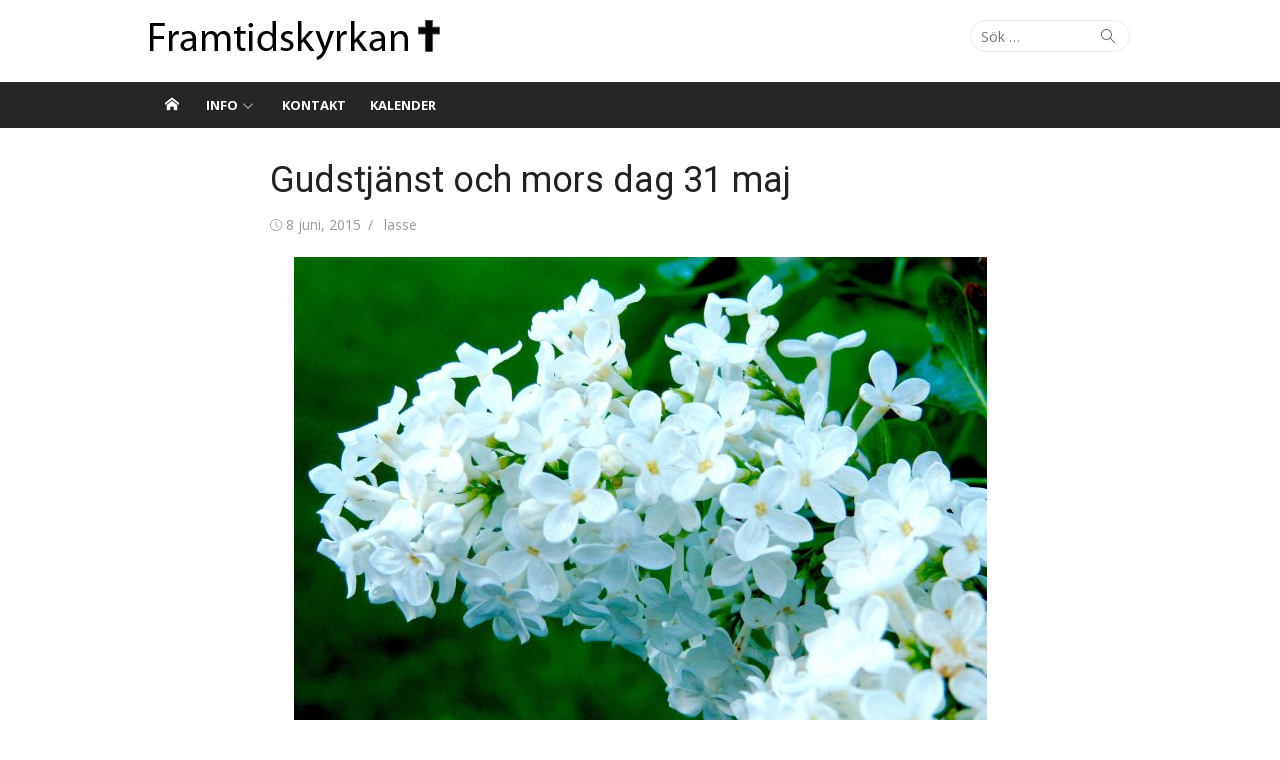

--- FILE ---
content_type: text/html; charset=UTF-8
request_url: https://framtidskyrkan.nu/2015/06/gudstjanst-och-mors-dag-31-maj/
body_size: 9825
content:
<!DOCTYPE html>
<html lang="sv-SE">
<head>
<meta charset="UTF-8">
<meta name="viewport" content="width=device-width, initial-scale=1">
<link rel="profile" href="http://gmpg.org/xfn/11">
<title>Gudstjänst och mors dag 31 maj &#8211; Framtidskyrkan</title>
<meta name='robots' content='max-image-preview:large' />
<link rel='dns-prefetch' href='//fonts.googleapis.com' />
<link href='https://fonts.gstatic.com' crossorigin rel='preconnect' />
<link rel="alternate" type="application/rss+xml" title="Framtidskyrkan &raquo; Webbflöde" href="https://framtidskyrkan.nu/feed/" />
<link rel="alternate" type="application/rss+xml" title="Framtidskyrkan &raquo; Kommentarsflöde" href="https://framtidskyrkan.nu/comments/feed/" />
<!-- <link rel='stylesheet' id='sbi_styles-css' href='https://framtidskyrkan.nu/wp-content/plugins/instagram-feed/css/sbi-styles.min.css?ver=6.10.0' type='text/css' media='all' /> -->
<!-- <link rel='stylesheet' id='wp-block-library-css' href='https://framtidskyrkan.nu/wp-includes/css/dist/block-library/style.min.css?ver=6.6.4' type='text/css' media='all' /> -->
<link rel="stylesheet" type="text/css" href="//framtidskyrkan.nu/wp-content/cache/wpfc-minified/ftt4gaw9/hqse1.css" media="all"/>
<style id='classic-theme-styles-inline-css' type='text/css'>
/*! This file is auto-generated */
.wp-block-button__link{color:#fff;background-color:#32373c;border-radius:9999px;box-shadow:none;text-decoration:none;padding:calc(.667em + 2px) calc(1.333em + 2px);font-size:1.125em}.wp-block-file__button{background:#32373c;color:#fff;text-decoration:none}
</style>
<style id='global-styles-inline-css' type='text/css'>
:root{--wp--preset--aspect-ratio--square: 1;--wp--preset--aspect-ratio--4-3: 4/3;--wp--preset--aspect-ratio--3-4: 3/4;--wp--preset--aspect-ratio--3-2: 3/2;--wp--preset--aspect-ratio--2-3: 2/3;--wp--preset--aspect-ratio--16-9: 16/9;--wp--preset--aspect-ratio--9-16: 9/16;--wp--preset--color--black: #000000;--wp--preset--color--cyan-bluish-gray: #abb8c3;--wp--preset--color--white: #ffffff;--wp--preset--color--pale-pink: #f78da7;--wp--preset--color--vivid-red: #cf2e2e;--wp--preset--color--luminous-vivid-orange: #ff6900;--wp--preset--color--luminous-vivid-amber: #fcb900;--wp--preset--color--light-green-cyan: #7bdcb5;--wp--preset--color--vivid-green-cyan: #00d084;--wp--preset--color--pale-cyan-blue: #8ed1fc;--wp--preset--color--vivid-cyan-blue: #0693e3;--wp--preset--color--vivid-purple: #9b51e0;--wp--preset--color--dark-gray: #222222;--wp--preset--color--medium-gray: #333333;--wp--preset--color--gray: #555555;--wp--preset--color--light-gray: #999999;--wp--preset--color--accent: #e54e53;--wp--preset--gradient--vivid-cyan-blue-to-vivid-purple: linear-gradient(135deg,rgba(6,147,227,1) 0%,rgb(155,81,224) 100%);--wp--preset--gradient--light-green-cyan-to-vivid-green-cyan: linear-gradient(135deg,rgb(122,220,180) 0%,rgb(0,208,130) 100%);--wp--preset--gradient--luminous-vivid-amber-to-luminous-vivid-orange: linear-gradient(135deg,rgba(252,185,0,1) 0%,rgba(255,105,0,1) 100%);--wp--preset--gradient--luminous-vivid-orange-to-vivid-red: linear-gradient(135deg,rgba(255,105,0,1) 0%,rgb(207,46,46) 100%);--wp--preset--gradient--very-light-gray-to-cyan-bluish-gray: linear-gradient(135deg,rgb(238,238,238) 0%,rgb(169,184,195) 100%);--wp--preset--gradient--cool-to-warm-spectrum: linear-gradient(135deg,rgb(74,234,220) 0%,rgb(151,120,209) 20%,rgb(207,42,186) 40%,rgb(238,44,130) 60%,rgb(251,105,98) 80%,rgb(254,248,76) 100%);--wp--preset--gradient--blush-light-purple: linear-gradient(135deg,rgb(255,206,236) 0%,rgb(152,150,240) 100%);--wp--preset--gradient--blush-bordeaux: linear-gradient(135deg,rgb(254,205,165) 0%,rgb(254,45,45) 50%,rgb(107,0,62) 100%);--wp--preset--gradient--luminous-dusk: linear-gradient(135deg,rgb(255,203,112) 0%,rgb(199,81,192) 50%,rgb(65,88,208) 100%);--wp--preset--gradient--pale-ocean: linear-gradient(135deg,rgb(255,245,203) 0%,rgb(182,227,212) 50%,rgb(51,167,181) 100%);--wp--preset--gradient--electric-grass: linear-gradient(135deg,rgb(202,248,128) 0%,rgb(113,206,126) 100%);--wp--preset--gradient--midnight: linear-gradient(135deg,rgb(2,3,129) 0%,rgb(40,116,252) 100%);--wp--preset--font-size--small: 14px;--wp--preset--font-size--medium: 20px;--wp--preset--font-size--large: 24px;--wp--preset--font-size--x-large: 42px;--wp--preset--font-size--normal: 16px;--wp--preset--font-size--huge: 32px;--wp--preset--spacing--20: 0.44rem;--wp--preset--spacing--30: 0.67rem;--wp--preset--spacing--40: 1rem;--wp--preset--spacing--50: 1.5rem;--wp--preset--spacing--60: 2.25rem;--wp--preset--spacing--70: 3.38rem;--wp--preset--spacing--80: 5.06rem;--wp--preset--shadow--natural: 6px 6px 9px rgba(0, 0, 0, 0.2);--wp--preset--shadow--deep: 12px 12px 50px rgba(0, 0, 0, 0.4);--wp--preset--shadow--sharp: 6px 6px 0px rgba(0, 0, 0, 0.2);--wp--preset--shadow--outlined: 6px 6px 0px -3px rgba(255, 255, 255, 1), 6px 6px rgba(0, 0, 0, 1);--wp--preset--shadow--crisp: 6px 6px 0px rgba(0, 0, 0, 1);}:where(.is-layout-flex){gap: 0.5em;}:where(.is-layout-grid){gap: 0.5em;}body .is-layout-flex{display: flex;}.is-layout-flex{flex-wrap: wrap;align-items: center;}.is-layout-flex > :is(*, div){margin: 0;}body .is-layout-grid{display: grid;}.is-layout-grid > :is(*, div){margin: 0;}:where(.wp-block-columns.is-layout-flex){gap: 2em;}:where(.wp-block-columns.is-layout-grid){gap: 2em;}:where(.wp-block-post-template.is-layout-flex){gap: 1.25em;}:where(.wp-block-post-template.is-layout-grid){gap: 1.25em;}.has-black-color{color: var(--wp--preset--color--black) !important;}.has-cyan-bluish-gray-color{color: var(--wp--preset--color--cyan-bluish-gray) !important;}.has-white-color{color: var(--wp--preset--color--white) !important;}.has-pale-pink-color{color: var(--wp--preset--color--pale-pink) !important;}.has-vivid-red-color{color: var(--wp--preset--color--vivid-red) !important;}.has-luminous-vivid-orange-color{color: var(--wp--preset--color--luminous-vivid-orange) !important;}.has-luminous-vivid-amber-color{color: var(--wp--preset--color--luminous-vivid-amber) !important;}.has-light-green-cyan-color{color: var(--wp--preset--color--light-green-cyan) !important;}.has-vivid-green-cyan-color{color: var(--wp--preset--color--vivid-green-cyan) !important;}.has-pale-cyan-blue-color{color: var(--wp--preset--color--pale-cyan-blue) !important;}.has-vivid-cyan-blue-color{color: var(--wp--preset--color--vivid-cyan-blue) !important;}.has-vivid-purple-color{color: var(--wp--preset--color--vivid-purple) !important;}.has-black-background-color{background-color: var(--wp--preset--color--black) !important;}.has-cyan-bluish-gray-background-color{background-color: var(--wp--preset--color--cyan-bluish-gray) !important;}.has-white-background-color{background-color: var(--wp--preset--color--white) !important;}.has-pale-pink-background-color{background-color: var(--wp--preset--color--pale-pink) !important;}.has-vivid-red-background-color{background-color: var(--wp--preset--color--vivid-red) !important;}.has-luminous-vivid-orange-background-color{background-color: var(--wp--preset--color--luminous-vivid-orange) !important;}.has-luminous-vivid-amber-background-color{background-color: var(--wp--preset--color--luminous-vivid-amber) !important;}.has-light-green-cyan-background-color{background-color: var(--wp--preset--color--light-green-cyan) !important;}.has-vivid-green-cyan-background-color{background-color: var(--wp--preset--color--vivid-green-cyan) !important;}.has-pale-cyan-blue-background-color{background-color: var(--wp--preset--color--pale-cyan-blue) !important;}.has-vivid-cyan-blue-background-color{background-color: var(--wp--preset--color--vivid-cyan-blue) !important;}.has-vivid-purple-background-color{background-color: var(--wp--preset--color--vivid-purple) !important;}.has-black-border-color{border-color: var(--wp--preset--color--black) !important;}.has-cyan-bluish-gray-border-color{border-color: var(--wp--preset--color--cyan-bluish-gray) !important;}.has-white-border-color{border-color: var(--wp--preset--color--white) !important;}.has-pale-pink-border-color{border-color: var(--wp--preset--color--pale-pink) !important;}.has-vivid-red-border-color{border-color: var(--wp--preset--color--vivid-red) !important;}.has-luminous-vivid-orange-border-color{border-color: var(--wp--preset--color--luminous-vivid-orange) !important;}.has-luminous-vivid-amber-border-color{border-color: var(--wp--preset--color--luminous-vivid-amber) !important;}.has-light-green-cyan-border-color{border-color: var(--wp--preset--color--light-green-cyan) !important;}.has-vivid-green-cyan-border-color{border-color: var(--wp--preset--color--vivid-green-cyan) !important;}.has-pale-cyan-blue-border-color{border-color: var(--wp--preset--color--pale-cyan-blue) !important;}.has-vivid-cyan-blue-border-color{border-color: var(--wp--preset--color--vivid-cyan-blue) !important;}.has-vivid-purple-border-color{border-color: var(--wp--preset--color--vivid-purple) !important;}.has-vivid-cyan-blue-to-vivid-purple-gradient-background{background: var(--wp--preset--gradient--vivid-cyan-blue-to-vivid-purple) !important;}.has-light-green-cyan-to-vivid-green-cyan-gradient-background{background: var(--wp--preset--gradient--light-green-cyan-to-vivid-green-cyan) !important;}.has-luminous-vivid-amber-to-luminous-vivid-orange-gradient-background{background: var(--wp--preset--gradient--luminous-vivid-amber-to-luminous-vivid-orange) !important;}.has-luminous-vivid-orange-to-vivid-red-gradient-background{background: var(--wp--preset--gradient--luminous-vivid-orange-to-vivid-red) !important;}.has-very-light-gray-to-cyan-bluish-gray-gradient-background{background: var(--wp--preset--gradient--very-light-gray-to-cyan-bluish-gray) !important;}.has-cool-to-warm-spectrum-gradient-background{background: var(--wp--preset--gradient--cool-to-warm-spectrum) !important;}.has-blush-light-purple-gradient-background{background: var(--wp--preset--gradient--blush-light-purple) !important;}.has-blush-bordeaux-gradient-background{background: var(--wp--preset--gradient--blush-bordeaux) !important;}.has-luminous-dusk-gradient-background{background: var(--wp--preset--gradient--luminous-dusk) !important;}.has-pale-ocean-gradient-background{background: var(--wp--preset--gradient--pale-ocean) !important;}.has-electric-grass-gradient-background{background: var(--wp--preset--gradient--electric-grass) !important;}.has-midnight-gradient-background{background: var(--wp--preset--gradient--midnight) !important;}.has-small-font-size{font-size: var(--wp--preset--font-size--small) !important;}.has-medium-font-size{font-size: var(--wp--preset--font-size--medium) !important;}.has-large-font-size{font-size: var(--wp--preset--font-size--large) !important;}.has-x-large-font-size{font-size: var(--wp--preset--font-size--x-large) !important;}
:where(.wp-block-post-template.is-layout-flex){gap: 1.25em;}:where(.wp-block-post-template.is-layout-grid){gap: 1.25em;}
:where(.wp-block-columns.is-layout-flex){gap: 2em;}:where(.wp-block-columns.is-layout-grid){gap: 2em;}
:root :where(.wp-block-pullquote){font-size: 1.5em;line-height: 1.6;}
</style>
<!-- <link rel='stylesheet' id='xmag-style-css' href='https://framtidskyrkan.nu/wp-content/themes/xmag-plus/style.css?ver=1.4.9' type='text/css' media='all' /> -->
<link rel="stylesheet" type="text/css" href="//framtidskyrkan.nu/wp-content/cache/wpfc-minified/l10uv9q1/hqse1.css" media="all"/>
<style id='xmag-style-inline-css' type='text/css'>
body, button, input, select, textarea {font-family: Open Sans, sans-serif;}h1, h2, h3, h4, h5, h6, .entry-title {font-family: Roboto, sans-serif;}.site-title {font-family: Roboto, sans-serif;}
a, .site-title a:hover, .entry-title a:hover, .entry-content .has-accent-color,
.post-navigation .nav-previous a:hover, .post-navigation .nav-previous a:hover span,
.post-navigation .nav-next a:hover, .post-navigation .nav-next a:hover span,
.widget a:hover, .block-heading a:hover, .widget_calendar a, .author-social a:hover,
.top-menu a:hover, .top-menu .current_page_item a, .top-menu .current-menu-item a,
.nav-previous a:hover span, .nav-next a:hover span, .more-link,
.magazine .category-title a:hover, .layout9 .large-post .category a:hover, .layout10 .large-post .category a:hover {
color: #e54e53;
}
button, input[type='button'], input[type='reset'], input[type='submit'], .entry-content .has-accent-background-color,
.pagination .nav-links .current, .pagination .nav-links .current:hover, .pagination .nav-links a:hover,
.entry-meta .category a, .grid-post .category, .featured-image .category a,
#scroll-up, .slider-overlay .cat-links a, .slick-dots li.slick-active button:before, .call-action-button,
.woocommerce .widget_price_filter .ui-slider .ui-slider-range, .woocommerce .widget_price_filter .ui-slider .ui-slider-handle {
background-color: #e54e53;
}
blockquote {
border-left-color: #e54e53;
}
.sidebar .widget-title span:before, .magazine .magazine-posts .category-title span:before {
border-bottom-color: #e54e53;
}
.sidebar:not(.widget-minimal) .widget_block .wp-block-group__inner-container .widget-title {
position: relative;
padding-bottom: 10px;
}
.sidebar:not(.widget-minimal) .widget_block .wp-block-group__inner-container .widget-title:after {
content: '';
position: absolute;
width: 60px;
left: 0;
bottom: -1px;
border-bottom: 1px solid #e54e53;
}
.woocommerce #respond input#submit.alt, .woocommerce a.button.alt, .woocommerce button.button.alt, .woocommerce input.button.alt,
.woocommerce #respond input#submit.alt:hover, .woocommerce a.button.alt:hover, .woocommerce button.button.alt:hover, .woocommerce input.button.alt:hover {background-color: #222222;}
</style>
<!-- <link rel='stylesheet' id='xmag-child-style-css' href='https://framtidskyrkan.nu/wp-content/themes/xmag-plus-child/style.css?ver=1.0.1' type='text/css' media='all' /> -->
<link rel="stylesheet" type="text/css" href="//framtidskyrkan.nu/wp-content/cache/wpfc-minified/e75aobrk/hqse1.css" media="all"/>
<link rel='stylesheet' id='xmag-fonts-css' href='https://fonts.googleapis.com/css?family=Open+Sans%3A400%2C700%2C400italic%2C700italic%7CRoboto%3A400%2C700%2C300&#038;subset=latin%2Clatin-ext&#038;display=swap' type='text/css' media='all' />
<!-- <link rel='stylesheet' id='xmag-icons-css' href='https://framtidskyrkan.nu/wp-content/themes/xmag-plus/assets/css/simple-line-icons.min.css?ver=2.3.3.1' type='text/css' media='all' /> -->
<!-- <link rel='stylesheet' id='xmag-slick-style-css' href='https://framtidskyrkan.nu/wp-content/themes/xmag-plus/assets/css/slick.min.css?ver=1.8.0' type='text/css' media='all' /> -->
<!-- <link rel='stylesheet' id='slb_core-css' href='https://framtidskyrkan.nu/wp-content/plugins/simple-lightbox/client/css/app.css?ver=2.9.4' type='text/css' media='all' /> -->
<!-- <link rel='stylesheet' id='simcal-qtip-css' href='https://framtidskyrkan.nu/wp-content/plugins/google-calendar-events/assets/generated/vendor/jquery.qtip.min.css?ver=3.5.9' type='text/css' media='all' /> -->
<!-- <link rel='stylesheet' id='simcal-default-calendar-grid-css' href='https://framtidskyrkan.nu/wp-content/plugins/google-calendar-events/assets/generated/default-calendar-grid.min.css?ver=3.5.9' type='text/css' media='all' /> -->
<!-- <link rel='stylesheet' id='simcal-default-calendar-list-css' href='https://framtidskyrkan.nu/wp-content/plugins/google-calendar-events/assets/generated/default-calendar-list.min.css?ver=3.5.9' type='text/css' media='all' /> -->
<link rel="stylesheet" type="text/css" href="//framtidskyrkan.nu/wp-content/cache/wpfc-minified/m8xivrrc/hqse1.css" media="all"/>
<script src='//framtidskyrkan.nu/wp-content/cache/wpfc-minified/pvnhcv2/hqse1.js' type="text/javascript"></script>
<!-- <script type="text/javascript" src="https://framtidskyrkan.nu/wp-includes/js/jquery/jquery.min.js?ver=3.7.1" id="jquery-core-js"></script> -->
<!-- <script type="text/javascript" src="https://framtidskyrkan.nu/wp-includes/js/jquery/jquery-migrate.min.js?ver=3.4.1" id="jquery-migrate-js"></script> -->
<link rel="https://api.w.org/" href="https://framtidskyrkan.nu/wp-json/" /><link rel="alternate" title="JSON" type="application/json" href="https://framtidskyrkan.nu/wp-json/wp/v2/posts/3107" /><link rel="EditURI" type="application/rsd+xml" title="RSD" href="https://framtidskyrkan.nu/xmlrpc.php?rsd" />
<link rel="canonical" href="https://framtidskyrkan.nu/2015/06/gudstjanst-och-mors-dag-31-maj/" />
<link rel='shortlink' href='https://framtidskyrkan.nu/?p=3107' />
<link rel="alternate" title="oEmbed (JSON)" type="application/json+oembed" href="https://framtidskyrkan.nu/wp-json/oembed/1.0/embed?url=https%3A%2F%2Fframtidskyrkan.nu%2F2015%2F06%2Fgudstjanst-och-mors-dag-31-maj%2F" />
<link rel="alternate" title="oEmbed (XML)" type="text/xml+oembed" href="https://framtidskyrkan.nu/wp-json/oembed/1.0/embed?url=https%3A%2F%2Fframtidskyrkan.nu%2F2015%2F06%2Fgudstjanst-och-mors-dag-31-maj%2F&#038;format=xml" />
<style type="text/css" id="wp-custom-css">
.bible-link {
text-align: right;
}
.bible-word {
font-weight: bold;
}		</style>
</head>
<body class="post-template-default single single-post postid-3107 single-format-standard wp-embed-responsive site-fullwidth single-fullwidth" >
<a class="skip-link screen-reader-text" href="#content">Skip to content</a>
<div id="page" class="hfeed site">
<header id="masthead" class="site-header">
<div class="header-top">
<div class="container">
<div class="logo-left clear">
<div class="row">
<div class="col-4 col-sm-12 ">
<div class="site-logo">
<p id="logo"><a href="https://framtidskyrkan.nu/" rel="home"><img src="https://framtidskyrkan.nu/wp-content/uploads/2018/03/fk-logo-black.png" style="max-height:40px" alt="Framtidskyrkan"></a></p>									</div><!-- .site-logo -->
</div>
<div class="col-8 col-sm-12  collapse">
<div class="header-navigation">
<div class="search-top">
<form role="search" method="get" class="search-form" action="https://framtidskyrkan.nu/">
<label>
<span class="screen-reader-text">Search for:</span>
<input type="search" class="search-field" placeholder="Sök &hellip;" value="" name="s" />
</label>
<button type="submit" class="search-submit"><span class="sli icon-magnifier"></span> <span class="screen-reader-text">Sök</span></button>
</form>					</div>
<nav id="top-navigation" class="top-navigation">
</nav><!-- .top-navigation -->
</div>
</div>
</div>
</div>
</div>
</div><!-- .header-top -->
<div class="header-bottom sticky-header">
<div id="main-navbar" class="main-navbar">
<div class="container">
<div class="home-link">
<a href="https://framtidskyrkan.nu/" title="Framtidskyrkan" rel="home"><span class="icon-home"></span></a>
</div>
<nav id="site-navigation" class="main-navigation" aria-label="Main Menu">
<ul id="main-menu" class="main-menu"><li id="menu-item-256" class="menu-item menu-item-type-custom menu-item-object-custom menu-item-has-children menu-item-256"><a title="Information" href="#">Info</a>
<ul class="sub-menu">
<li id="menu-item-258" class="menu-item menu-item-type-post_type menu-item-object-page menu-item-258"><a title="Mer om Framtidskyrkan" href="https://framtidskyrkan.nu/om-oss/">Om oss</a></li>
<li id="menu-item-391" class="menu-item menu-item-type-custom menu-item-object-custom menu-item-has-children menu-item-391"><a title="Läs mer om historien om våra församlingar nedan&#8230;" href="#">Historik</a>
<ul class="sub-menu">
<li id="menu-item-404" class="menu-item menu-item-type-post_type menu-item-object-page menu-item-404"><a title="Betelförsamlingen Östansjö" href="https://framtidskyrkan.nu/betels-historik/">Betels historik</a></li>
<li id="menu-item-403" class="menu-item menu-item-type-post_type menu-item-object-page menu-item-403"><a title="EFS Gottne" href="https://framtidskyrkan.nu/efs-historik/">EFS historik</a></li>
<li id="menu-item-402" class="menu-item menu-item-type-post_type menu-item-object-page menu-item-402"><a title="Filadelfia Gottne-Mellansel" href="https://framtidskyrkan.nu/filadelfias-historik/">Filadelfias historik</a></li>
</ul>
</li>
<li id="menu-item-4931" class="menu-item menu-item-type-taxonomy menu-item-object-category menu-item-4931"><a href="https://framtidskyrkan.nu/kategori/arkivet/">Arkivet</a></li>
</ul>
</li>
<li id="menu-item-240" class="menu-item menu-item-type-post_type menu-item-object-page menu-item-240"><a title="Komma i kontakt?" href="https://framtidskyrkan.nu/kontakt/">Kontakt</a></li>
<li id="menu-item-2033" class="menu-item menu-item-type-post_type menu-item-object-page menu-item-2033"><a title="Vad händer i Bönhuset?" href="https://framtidskyrkan.nu/kalender/">Kalender</a></li>
</ul>					</nav>
</div>
</div>
<div id="mobile-header" class="mobile-header">
<a class="mobile-title" href="https://framtidskyrkan.nu/" rel="home">Framtidskyrkan</a>				<div id="menu-toggle" on="tap:AMP.setState({ampmenu: !ampmenu})" class="menu-toggle" title="Menu">
<span class="button-toggle"></span>
</div>
<div class="search-toggle" id="search-toggle"><span class="sli icon-magnifier"></span></div><div class="search-container">
<form role="search" method="get" class="search-form" action="https://framtidskyrkan.nu/">
<label>
<span class="screen-reader-text">Search for:</span>
<input type="search" class="search-field" placeholder="Sök &hellip;" value="" name="s" />
</label>
<button type="submit" class="search-submit"><span class="sli icon-magnifier"></span> <span class="screen-reader-text">Sök</span></button>
</form></div>			</div>
</div><!-- .header-bottom -->
</header><!-- .site-header -->
<aside id="mobile-sidebar" [class]="ampmenu ? 'mobile-sidebar toggled-on' : 'mobile-sidebar'"  class="mobile-sidebar">
<nav id="mobile-navigation" class="mobile-navigation" aria-label="Mobile Menu">
<ul id="mobile-menu" class="mobile-menu"><li class="menu-item menu-item-type-custom menu-item-object-custom menu-item-has-children menu-item-256"><a title="Information" href="#">Info</a><button class="dropdown-toggle" aria-expanded="false"><span class="screen-reader-text">Show sub menu</span></button>
<ul class="sub-menu">
<li class="menu-item menu-item-type-post_type menu-item-object-page menu-item-258"><a title="Mer om Framtidskyrkan" href="https://framtidskyrkan.nu/om-oss/">Om oss</a></li>
<li class="menu-item menu-item-type-custom menu-item-object-custom menu-item-has-children menu-item-391"><a title="Läs mer om historien om våra församlingar nedan&#8230;" href="#">Historik</a><button class="dropdown-toggle" aria-expanded="false"><span class="screen-reader-text">Show sub menu</span></button>
<ul class="sub-menu">
<li class="menu-item menu-item-type-post_type menu-item-object-page menu-item-404"><a title="Betelförsamlingen Östansjö" href="https://framtidskyrkan.nu/betels-historik/">Betels historik</a></li>
<li class="menu-item menu-item-type-post_type menu-item-object-page menu-item-403"><a title="EFS Gottne" href="https://framtidskyrkan.nu/efs-historik/">EFS historik</a></li>
<li class="menu-item menu-item-type-post_type menu-item-object-page menu-item-402"><a title="Filadelfia Gottne-Mellansel" href="https://framtidskyrkan.nu/filadelfias-historik/">Filadelfias historik</a></li>
</ul>
</li>
<li class="menu-item menu-item-type-taxonomy menu-item-object-category menu-item-4931"><a href="https://framtidskyrkan.nu/kategori/arkivet/">Arkivet</a></li>
</ul>
</li>
<li class="menu-item menu-item-type-post_type menu-item-object-page menu-item-240"><a title="Komma i kontakt?" href="https://framtidskyrkan.nu/kontakt/">Kontakt</a></li>
<li class="menu-item menu-item-type-post_type menu-item-object-page menu-item-2033"><a title="Vad händer i Bönhuset?" href="https://framtidskyrkan.nu/kalender/">Kalender</a></li>
</ul>	</nav>
</aside>
<div id="content" class="site-content">
<div class="container">
<div id="primary" class="content-area">
<main id="main" class="site-main">
<article id="post-3107" class="post-3107 post type-post status-publish format-standard has-post-thumbnail hentry category-blogg">
<header class="entry-header">	
<h1 class="entry-title">Gudstjänst och mors dag 31 maj</h1>				<div class="entry-meta">
<span class="posted-on"><span class="screen-reader-text">Posted on</span><span class="icon-clock"></span> <a href="https://framtidskyrkan.nu/2015/06/gudstjanst-och-mors-dag-31-maj/" rel="bookmark"><time class="entry-date published" datetime="2015-06-08T23:59:07+02:00">8 juni, 2015</time><time class="updated" datetime="2015-06-09T00:14:52+02:00">9 juni, 2015</time></a></span><span class="byline"><span class="author vcard"><span class="screen-reader-text">Author</span> <a class="url fn n" href="https://framtidskyrkan.nu/author/lasse/">lasse</a></span></span>				</div>
<figure class="entry-thumbnail">
<img width="693" height="520" src="https://framtidskyrkan.nu/wp-content/uploads/2015/06/P1010972-693x520.jpg" class="attachment-large size-large wp-post-image" alt="" decoding="async" fetchpriority="high" srcset="https://framtidskyrkan.nu/wp-content/uploads/2015/06/P1010972-693x520.jpg 693w, https://framtidskyrkan.nu/wp-content/uploads/2015/06/P1010972-640x480.jpg 640w, https://framtidskyrkan.nu/wp-content/uploads/2015/06/P1010972-768x576.jpg 768w, https://framtidskyrkan.nu/wp-content/uploads/2015/06/P1010972-550x413.jpg 550w, https://framtidskyrkan.nu/wp-content/uploads/2015/06/P1010972-1024x768.jpg 1024w, https://framtidskyrkan.nu/wp-content/uploads/2015/06/P1010972-1000x750.jpg 1000w, https://framtidskyrkan.nu/wp-content/uploads/2015/06/P1010972-900x675.jpg 900w" sizes="(max-width: 693px) 100vw, 693px" />				</figure>
</header><!-- .entry-header -->
<div class="entry-content">
<p>&nbsp;</p>
<p>Denna regniga morgon fick församlingen bland annat besök av Roland Sjölander som berättade om sina erfarenheter kring alkohol. Jonas Öberg ledde mötet och hade dagen till ära ordnat ett band med en country-musiker, en tidigare elev från Mellansels Folkhögskola samt Samuel Söderberg. En hel del lovsång sjöngs under mötet, till trummor, gitarr, bas och piano i en härlig ensemble.</p>
<p>Fikat efter mötet bestod av tårtor som passade väl till denna högtidsdag.</p>
<p><img decoding="async" class="size-full wp-image-3108 aligncenter" src="http://framtidskyrkan.nu/wp-content/uploads/2015/06/Namnlös.png" alt="Namnlös" width="434" height="572" srcset="https://framtidskyrkan.nu/wp-content/uploads/2015/06/Namnlös.png 434w, https://framtidskyrkan.nu/wp-content/uploads/2015/06/Namnlös-364x480.png 364w, https://framtidskyrkan.nu/wp-content/uploads/2015/06/Namnlös-395x520.png 395w" sizes="(max-width: 434px) 100vw, 434px" />                                                      Alltid lika fikasugna!</p>
<p>&nbsp;</p>
<p>&nbsp;</p>
<p>Roland delade med sig av ett ämne som berör oss alla, på ett eller annat sätt. Han inledde med att dela detta bibelord:</p>
<p>Allt är tillåtet, men allt är inte nyttigt. Allt är tillåtet, men allt bygger inte upp.<br />
1 Korinthierbrevet 10:23</p>
<p>Enligt statistik uppfyller 350 000 svenskar kriterierna för att vara alkoholberoende. Roland berättade att det finns en sak som krävs för att bli en alkoholist, och det är att dricka alkohol. Det räcker inte med att ha särskilda anlag för att bli beroende av alkoholen, utan man måste öva. Roland jämförde med hur det var i sport och i musik, där vissa hade anlag för att bli duktiga, medan andra inte hade det. Oavsett anlag var man tvungen att öva för att bli duktig. I alkoholens fall är man tvungen att dricka för att kunna bli beroende. En del, menar Roland, säger att alkoholister har en dålig karaktär, att uppväxten har varit missgynnsam eller att det endast sitter i våra gener men i dennes fall spelade inget av dessa någon roll. Han hade en väldigt fin uppväxt i Västergensjö med en kärleksfull familj och han vet ingen i tidigare släktled som har haft problem med alkohol.</p>
<p>Ingen vet på förhand vad som kommer att hända när du dricker alkohol var Roland noga med att poängtera. Man planerar inte att bli alkoholist och uttrycket är egentligen ganska förnedrande. Roland ställde frågan om alla som dricker blir alkoholister och svarade att det inte är så, tack och lov. Man ska dock vara försiktigt eftersom man inte innan kan veta om man har dessa anlag för beroende eller inte. Det kan vara intressant att kartlägga omständigheter, men dessa behöver inte spela någon roll. Det gjorde det åtminstone inte i Rolands fall.</p>
<p>Vad är då en alkoholist? Roland uppmanade församlingen till att fråga, för han själv vill gärna berätta. Han menar att alkoholism är en slags mental besatthet där man är ute efter de positiva effekter som ett rus kan ge. Däremot blir konsekvensen istället den motsatta reaktionen som han liknar vid en allergi. Man går över gränsen och kan inte sluta dricka, hela kroppen skriker efter mer alkohol. Det går inte att sluta.</p>
<p>Finns det hopp för alkoholister som hamnat i denna situation? Roland beskriver att en avdramatisering av problemet hjälper. Vi ska inte behöva skämmas över det som är jobbigt i våra liv. En viktig del av förbättringsprocessen är att man inser vad problemet faktiskt består i. Roland ser alkoholism på samma sätt som en cancersjukdom. Man måste lyda läkarnas råd för att kunna bli bättre. Det är viktigt att personen kommer till insikt om sjukdomen, eller vad man vill definiera alkoholism som. Roland går alltid på AA-möten (AA står för ”anonyma alkoholister”) på alla orter där han befinner sig och eftersom han reser mycket blir det på flera ställen, över hela jorden. Det är hans vård och menar att utan den skulle han vara illa ute.</p>
<p>Roland avrundade med en liknelse från Lukasevangeliet 15:11-18, liknelsen om den förlorade sonen. Efter ett liv där han slösat bort sin del av faderns förmögenhet väljer han att komma tillbaka med orden ” Far, jag har syndat mot himlen och mot dig”. Sonen får insikt om vad dennes liv har ställt till med och försöker rätta till det.</p>
<p>Roland tog upp ett mycket viktigt ämne som jag själv funderat en del kring. Vid fikabordet efter mötet pratade några om hur alkoholen smugit sig in i vardagliga sammanhang i den kristna gemenskapen. Det kan vara en vinflaska som serveras i samband med en middag eller någonting liknande. Den stora tanken var vem som kunde drabbas av att alkohol erbjöds i dessa sammanhang. Hur kan jag veta att min middagsgäst kan klara av att ta ett glas?</p>
<p>Roland upprepade att han inte ville moralisera över alkoholfrågan, utan endast dela med sig av sina egna erfarenheter och beskriva vad som kunde ske om man drack alkohol. Han beskrev av gudstron tynade bort under de svåraste perioderna i livet och i vissa skeenden ”orkade” han inte med Gud. Roland genomgick en behandling under fem veckors tid för att bli bättre och då insåg han också att gudstron hade kommit tillbaka på ett starkare och mer jordnära sätt än tidigare. ”Tack vare Guds nåd har jag blivit nykter”. Som alkoholist kan man välja bort alkoholen och leva ett gott liv avrundade Roland med. Det känns hoppfullt för alla som har denna problematik</p>
<p>/Lotta Nordlöf</p>
<p>&nbsp;</p>
</div><!-- .entry-content -->
<footer class="entry-footer">
<span class="cat-links"><span class="icon-folder"></span> Kategori: <a href="https://framtidskyrkan.nu/kategori/blogg/" rel="category tag">Blogg</a></span>	</footer><!-- .entry-footer -->
</article><!-- #post-## -->
<nav class="navigation post-navigation" aria-label="Inlägg">
<h2 class="screen-reader-text">Inläggsnavigering</h2>
<div class="nav-links"><div class="nav-previous"><a href="https://framtidskyrkan.nu/2015/05/fasadrenoveringen-pa-gang/" rel="prev">Föregående inlägg<span>Fasadrenoveringen på gång..</span></a></div><div class="nav-next"><a href="https://framtidskyrkan.nu/2015/06/valkommen-till-framtidskyrkans-bonegrupper/" rel="next">Nästa inlägg<span>Välkommen till Framtidskyrkans bönegrupper</span></a></div></div>
</nav>
</main><!-- #main -->
</div><!-- #primary -->

</div><!-- .container -->
</div><!-- #content -->
<footer id="colophon" class="site-footer">
<div class="footer widget-area" role="complementary">
<div class="container">
<div class="row">
<div class="col-4" id="footer-area-left">
</div>
<div class="col-4" id="footer-area-center">
</div>
<div class="col-4" id="footer-area-right">
</div>
</div><!-- .row -->
</div>
</div>
<div class="footer-copy">
<div class="container">
<div class="row">
<div class="col-6">
<div class="site-info">
&copy; 2026 Framtidskyrkan													</div>
</div>
<div class="col-6">
<div class="footer-navigation"><ul id="menu-sidfotsmeny" class="footer-menu"><li id="menu-item-321" class="menu-item menu-item-type-post_type menu-item-object-page menu-item-321"><a href="https://framtidskyrkan.nu/kalender/">Kalender</a></li>
<li id="menu-item-322" class="menu-item menu-item-type-post_type menu-item-object-page menu-item-322"><a href="https://framtidskyrkan.nu/kontakt/">Kontakt</a></li>
<li id="menu-item-323" class="menu-item menu-item-type-post_type menu-item-object-page menu-item-323"><a href="https://framtidskyrkan.nu/om-oss/">Om oss</a></li>
</ul></div>											</div>
</div><!-- .row -->
</div>
</div>
</footer><!-- #colophon -->
<a href="#masthead" id="scroll-up"><span class="icon-arrow-up"></span></a>
</div><!-- #page -->
<!-- Instagram Feed JS -->
<script type="text/javascript">
var sbiajaxurl = "https://framtidskyrkan.nu/wp-admin/admin-ajax.php";
</script>
<script type="text/javascript">!function(t,e){"use strict";function n(){if(!a){a=!0;for(var t=0;t<d.length;t++)d[t].fn.call(window,d[t].ctx);d=[]}}function o(){"complete"===document.readyState&&n()}t=t||"docReady",e=e||window;var d=[],a=!1,c=!1;e[t]=function(t,e){return a?void setTimeout(function(){t(e)},1):(d.push({fn:t,ctx:e}),void("complete"===document.readyState||!document.attachEvent&&"interactive"===document.readyState?setTimeout(n,1):c||(document.addEventListener?(document.addEventListener("DOMContentLoaded",n,!1),window.addEventListener("load",n,!1)):(document.attachEvent("onreadystatechange",o),window.attachEvent("onload",n)),c=!0)))}}("wpBruiserDocReady",window);
(function(){var wpbrLoader = (function(){var g=document,b=g.createElement('script'),c=g.scripts[0];b.async=1;b.src='https://framtidskyrkan.nu/?gdbc-client=3.1.43-'+(new Date()).getTime();c.parentNode.insertBefore(b,c);});wpBruiserDocReady(wpbrLoader);window.onunload=function(){};window.addEventListener('pageshow',function(event){if(event.persisted){(typeof window.WPBruiserClient==='undefined')?wpbrLoader():window.WPBruiserClient.requestTokens();}},false);})();
</script><script type="text/javascript" src="https://framtidskyrkan.nu/wp-content/themes/xmag-plus/assets/js/script.js?ver=20220210" id="xmag-script-js"></script>
<script type="text/javascript" src="https://framtidskyrkan.nu/wp-content/themes/xmag-plus/assets/js/slick.min.js?ver=1.8.0" id="xmag-slick-script-js"></script>
<script type="text/javascript" id="xmag-slick-script-js-after">
/* <![CDATA[ */
jQuery(document).ready(function(){
jQuery("#slider-carousel").slick({
infinite: true,
centerMode: true,autoplay: true,autoplaySpeed: 5000,
slidesToShow: 1,
slidesToScroll: 1,
centerPadding: "200px",
responsive: [
{
breakpoint: 1024,
settings: {
slidesToShow: 1,
slidesToScroll: 1,
centerPadding: "160px"
}
},
{
breakpoint: 768,
settings: {
slidesToShow: 1,
slidesToScroll: 1,
centerPadding: "100px"
}
},
{
breakpoint: 640,
settings: {
arrows: false,
slidesToShow: 1,
slidesToScroll: 1,
centerPadding: "0",
dots: true
}
}]
});
jQuery("#slider-carousel-fullwidth").slick({
infinite: true,
centerMode: true,
centerPadding: "140px",autoplay: true,autoplaySpeed: 5000,
slidesToShow: 2,
slidesToScroll: 1,
responsive: [
{
breakpoint: 1024,
settings: {
slidesToShow: 2,
slidesToScroll: 1,
centerPadding: "0"
}
},
{
breakpoint: 640,
settings: {
slidesToShow: 1,
slidesToScroll: 1,
centerPadding: "20px"
}
}]
});
jQuery("#slider-classic").slick({
dots: true,
infinite: true,
speed: 500,
fade: true,autoplay: true,autoplaySpeed: 5000,
cssEase: "ease-in",
responsive: [
{
breakpoint: 640,
settings: {
arrows: false,
dots: true
}
}]
});
});
/* ]]> */
</script>
<script type="text/javascript" src="https://framtidskyrkan.nu/wp-content/plugins/google-calendar-events/assets/generated/vendor/jquery.qtip.min.js?ver=3.5.9" id="simcal-qtip-js"></script>
<script type="text/javascript" id="simcal-default-calendar-js-extra">
/* <![CDATA[ */
var simcal_default_calendar = {"ajax_url":"\/wp-admin\/admin-ajax.php","nonce":"612d6e369f","locale":"sv_SE","text_dir":"ltr","months":{"full":["januari","februari","mars","april","maj","juni","juli","augusti","september","oktober","november","december"],"short":["jan","feb","mar","apr","maj","jun","jul","aug","sep","okt","nov","dec"]},"days":{"full":["s\u00f6ndag","m\u00e5ndag","tisdag","onsdag","torsdag","fredag","l\u00f6rdag"],"short":["s\u00f6n","m\u00e5n","tis","ons","tor","fre","l\u00f6r"]},"meridiem":{"AM":"f m","am":"f m","PM":"e m","pm":"e m"}};
/* ]]> */
</script>
<script type="text/javascript" src="https://framtidskyrkan.nu/wp-content/plugins/google-calendar-events/assets/generated/default-calendar.min.js?ver=3.5.9" id="simcal-default-calendar-js"></script>
<script type="text/javascript" src="https://framtidskyrkan.nu/wp-content/plugins/google-calendar-events/assets/generated/vendor/imagesloaded.pkgd.min.js?ver=3.5.9" id="simplecalendar-imagesloaded-js"></script>
<script type="text/javascript" id="slb_context">/* <![CDATA[ */if ( !!window.jQuery ) {(function($){$(document).ready(function(){if ( !!window.SLB ) { {$.extend(SLB, {"context":["public","user_guest"]});} }})})(jQuery);}/* ]]> */</script>
</body>
</html><!-- WP Fastest Cache file was created in 0.200 seconds, on 28 January, 2026 @ 01:48 -->

--- FILE ---
content_type: text/css
request_url: https://framtidskyrkan.nu/wp-content/cache/wpfc-minified/l10uv9q1/hqse1.css
body_size: 13888
content:
html, body, div, span, applet, object, iframe,
h1, h2, h3, h4, h5, h6, p, blockquote, pre,
a, abbr, acronym, address, big, cite, code,
del, dfn, em, img, ins, kbd, q, s, samp,
small, strike, strong, sub, sup, tt, var,
b, u, i, center,
dl, dt, dd, ol, ul, li,
fieldset, form, label, legend,
table, caption, tbody, tfoot, thead, tr, th, td,
article, aside, canvas, details, embed,
figure, figcaption, footer, header, hgroup,
menu, nav, output, ruby, section, summary,
time, mark, audio, video {
margin: 0;
padding: 0;
border: 0;
font-size: 100%;
font: inherit;
vertical-align: baseline;
}
article, aside, details, figcaption, figure, footer, header, hgroup, menu, nav, section {
display: block
}
html {
-webkit-text-size-adjust: 100%;
}
body {
text-rendering: optimizelegibility;
line-height: 1;
}
ol, ul {
list-style: none;
}
blockquote,q {
quotes: none;
}
blockquote:before,
blockquote:after,
q:before,
q:after {
content: '';
content: none;
}
table {
border-collapse: collapse;
border-spacing: 0
}
pre {
font-family: monospace;
font-size: 1em;
}
abbr[title] {
border-bottom: none;
text-decoration: underline;
text-decoration-style: dotted;
}
b,
strong {
font-weight: 700;
}
code,
kbd,
samp {
font-family: monospace, monospace;
font-size: 1em;
}
button,
input,
optgroup,
select,
textarea {
font-family: inherit;
font-size: 100%;
margin: 0;
}
button,
input {
overflow: visible;
}
button,
select {
text-transform: none;
}
button,
[type=button],
[type=reset],
[type=submit] {
-webkit-appearance: button;
} body {
background-color: #ffffff;
}
#page {
margin: 0;
padding: 0;
}
.container {
max-width: 740px;
padding: 0 20px;
margin: auto;
-webkit-transition: all 0.5s ease-in-out 0s;
transition: all 0.5s ease-in-out 0s;
}
.content-area,
.sidebar {
max-width: 100%;
width: 100%;
}
.content-area {
margin-bottom: 20px;
}
.site-content {
margin: 20px 0;
} .row {
margin-right: -10px;
margin-left: -10px;
-webkit-box-sizing: border-box;
box-sizing: border-box;
}
.col-3, .col-4, .col-6, .col-8, .col-12,
.col-sm-3, .col-sm-4, .col-sm-6, .col-sm-8, .col-sm-12,
.col-xs-3, .col-xs-4, .col-xs-6, .col-xs-8, .col-xs-12 {
position: relative;
min-height: 1px;
padding-right: 10px;
padding-left: 10px;
-webkit-box-sizing: border-box;
box-sizing: border-box;
}
.col-xs-3, .col-xs-4, .col-xs-6, .col-xs-8, .col-xs-12 {
float: left;
}
.col-xs-12 {
width: 100%;
}
.col-xs-8 {
width: 66.66666667%;
}
.col-xs-6 {
width: 50%;
}
.col-xs-4 {
width: 33.33333333%;
}
.col-xs-3 {
width: 25%;
}
.text-center {
text-align: center;
} body,
button,
input,
select,
textarea {
color: #333;
font-family: 'Open Sans', -apple-system, BlinkMacSystemFont, 'Segoe UI', Roboto, Helvetica, Arial, sans-serif;
font-size: 15px;
line-height: 1.75;
} h1, h2, h3, h4, h5, h6 {
clear: both;
margin: 20px 0 10px;
font-family: 'Roboto', -apple-system, BlinkMacSystemFont, 'Segoe UI', Roboto, Helvetica, Arial, sans-serif;
color: #222;
}
h1 {
font-size: 2em; font-weight: 400;
line-height: 1.25;
}
h2 {
font-size: 1.5em; line-height: 1.25;
}
h3 {
font-size: 1.25em; font-weight: 700;
line-height: 1.5;
}
h4 {
font-size: 0.875em; font-weight: 700;
text-transform: uppercase;
line-height: 1.5;
}
h5, h6 {
margin: 10px 0 5px;
font-size: 1em;
font-weight: 700;
}
.entry-content h1:first-child,
.entry-content h2:first-child,
.entry-content h3:first-child,
.entry-content h4:first-child,
.entry-content h5:first-child,
.entry-content h6:first-child,
.comment-content h1:first-child,
.comment-content h2:first-child,
.comment-content h3:first-child,
.comment-content h4:first-child,
.comment-content h5:first-child,
.comment-content h6:first-child {
margin-top: 0;
}
.site-title {
font-family: 'Roboto', -apple-system, BlinkMacSystemFont, 'Segoe UI', Roboto, Helvetica, Arial, sans-serif;
font-size: 2em;
font-weight: 700;
line-height: 1.25;
margin: 0;
}
.site-title a {
color: #222;
-webkit-transition: all 0.3s ease-in-out 0s;
-moz-transition: all 0.3s ease-in-out 0s;
transition: all 0.3s ease-in-out 0s;
display: inline-block;
}
.site-title a:hover {
color: #e54e53;
text-decoration: none;
}
.site-title a:focus,
.site-title a:active {
outline: 0;
}
.site-description {
margin: 10px 0 0;
color: #777;
font-size: 0.875em;
font-weight: 400;
font-family: 'Open Sans', -apple-system, BlinkMacSystemFont, 'Segoe UI', Roboto, Helvetica, Arial, sans-serif;
line-height: 1.5;
}
.entry-title,
.page-header h1 {
line-height: 1.25;
clear: none;
color: #222;
}
h1.entry-title {
margin: 0;
}
h2.entry-title {
margin: 10px 0 0 0;
font-size: 24px;
font-size: 1.5rem;
}
.entry-title a {
text-decoration: none;
color: #222;
}
.entry-title a:hover {
color: #e54e53;
}
.page-header h1 {
font-size: 1.125em;
line-height: 1.5;
font-weight: 400;
} p {
margin: 0 0 20px 0;
}
hr {
height: 1px;
border: 0;
background-color: #eee;
margin: 30px auto;
}
ul, ol {
margin: 0 0 20px 20px;
padding: 0 0 0 20px;
}
ul {
list-style: disc;
}
ol {
list-style: decimal;
}
ul li,
ol li {
margin: 0 0 5px 0;
}
li > ul,
li > ol {
margin-bottom: 0;
}
dt {
font-weight: bold;
}
dd {
margin: 0 20px 20px;
}
dfn, cite, em, i {
font-style: italic;
}
blockquote {
border-left: 5px solid #e54e53;
color: #555;
margin: 0 0 20px;
padding: 10px 20px;
font-style: italic;
-webkit-box-sizing: border-box;
box-sizing: border-box;
}
blockquote p {
margin: 0 0 10px;
}
blockquote cite {
display: block;
color: #999;
font-size: 14px;
font-size: 0.875rem;
}
address {
margin: 0 0 10px;
}
pre {
max-width: 100%;
margin-bottom: 20px;
padding: 10px;
font-family: "Courier 10 Pitch", Courier, monospace;
font-size: 1em;
line-height: 1.5;
border: 1px solid #ddd;
overflow: auto;
white-space: pre-wrap;
overflow-wrap: break-word;
}
code,
kbd,
tt,
var {
font: 16px Monaco, Consolas, "Andale Mono", "DejaVu Sans Mono", monospace;
}
code {
padding: 0.2em;
font-size: 14px;
font-size: 0.875rem;
border: 0;
background-color: #f2f2f2;
-webkit-border-radius: 2px;
border-radius: 2px;
}
abbr, acronym {
border-bottom: 1px dotted #666;
cursor: help;
}
mark, ins {
text-decoration: none;
font-size: 14px;
}
mark {
background: #fff9c0;
}
small {
font-size: 75%;
}
big {
font-size: 125%;
}
table {
border-collapse: collapse;
border-spacing: 0;
margin: 0 0 20px;
width: 100%;
}
td,
th {
padding: 10px;
border: 1px solid #ddd;
}
th {
font-weight: 700;
}
button,
input[type="button"],
input[type="reset"],
input[type="submit"] {
border: none;
border-radius: 2px;
background-color: #e54e53;
color: #fff;
font-size: 1em;
line-height: 1.5;
padding: 10px 20px;
font-weight: 700;
cursor: pointer;
}
button:hover,
input[type="button"]:hover,
input[type="reset"]:hover,
input[type="submit"]:hover {
opacity: 0.8;
}
button:focus,
input[type="button"]:focus,
input[type="reset"]:focus,
input[type="submit"]:focus,
button:active,
input[type="button"]:active,
input[type="reset"]:active,
input[type="submit"]:active {
opacity: 0.8;
}
input[type="text"],
input[type="email"],
input[type="url"],
input[type="password"],
input[type="search"],
textarea {
color: #888;
background-color: #fff;
border: 1px solid #eee;
-webkit-transition: all 0.3s ease-in-out;
transition: all 0.3s ease-in-out;
}
input[type="text"]:focus,
input[type="email"]:focus,
input[type="url"]:focus,
input[type="password"]:focus,
input[type="search"]:focus,
textarea:focus {
color: #333;
background-color: #eee;
border: 1px solid #eee;
}
input[type="text"],
input[type="email"],
input[type="url"],
input[type="password"],
input[type="search"],
textarea {
padding: 0.5em;
}
textarea {
vertical-align: top;
width: 100%;
-webkit-box-sizing: border-box;
box-sizing: border-box;
}
select {
padding: 0.25em 0.5em;
background-color: #fff;
color: #666;
border: 1px solid rgba(0, 0, 0, 0.07);
}
blockquote, input, select {
-webkit-box-sizing: border-box;
box-sizing: border-box;
width: 100%;
float: none;
}
fieldset {
margin-bottom: 20px;
} a {
color: #e54e53;
text-decoration: none;
}
a:hover {
text-decoration: underline;
}
.more-link {
display: inline-block;
} .screen-reader-text {
clip: rect(1px, 1px, 1px, 1px);
height: 1px;
overflow: hidden;
position: absolute !important;
width: 1px;
word-wrap: normal !important;
}
.screen-reader-text:focus {
background-color: #f1f1f1;
border-radius: 3px;
box-shadow: 0 0 2px 2px rgba(0, 0, 0, 0.6);
clip: auto !important;
color: #e54e53;
display: block;
font-size: 14px;
font-weight: bold;
height: auto;
left: 5px;
line-height: normal;
padding: 15px 23px 14px;
text-decoration: none;
top: 5px;
width: auto;
z-index: 100000; } .clear:before,
.clear:after,
.container:before,
.container:after,
.site-main:before,
.site-main:after,
.menu:before,
.menu:after,
.hentry:before,
.hentry:after,
.product:before,
.product:after,
.entry-content:before,
.entry-content:after,
.entry-magazine:before,
.entry-magazine:after,
.comment-meta:before,
.comment-meta:after,
.comment-content:before,
.comment-content:after,
.nav-links:before,
.nav-links:after,
.gallery:before,
.gallery:after,
.search-form:before,
.search-form:after,
.widget_search:before,
.widget_search:after {
content: '';
display: table;
}
.clear:after,
.container:after,
.site-main:after,
.menu:after,
.hentry:after,
.product:after,
.entry-content:after,
.entry-magazine:after,
.comment-meta:after,
.comment-content:after,
.nav-links:after,
.gallery:after,
.search-form:after,
.widget_search:after {
clear: both;
}  .header-navigation {
display: none;
}
.top-navigation {
margin: 20px 0;
text-align: right;
padding: 0;
order: 1;
}
.top-navigation ul {
margin: 0;
padding: 0;
list-style: none;
font-size: 14px;
}
.top-navigation ul li {
position: relative;
}
.top-navigation ul a {
display: block;
text-decoration: none;
color: #444;
}
.top-menu a:hover,
.top-menu .current_page_item a,
.top-menu .current-menu-item a {
color: #e54e53;
}
.top-navigation > ul > li {
display: inline-block;
}
.top-navigation > ul > li > a {
padding: 6px 8px;
margin: 0;
line-height: 20px;
font-weight: 400;
}
.top-navigation > ul > li:active > a,
.top-navigation > ul > li:focus > a {
color: #e54e53;
}
.top-navigation > ul > li.menu-item-has-children > a:after,
.top-navigation > ul > li > ul > li.menu-item-has-children > a:after,
.top-navigation > ul > li > ul > li > ul > li.menu-item-has-children > a:after {
font-family: 'simple-line-icons';
speak: none;
font-style: normal;
font-weight: normal;
font-variant: normal;
text-transform: none;
line-height: 1;
-webkit-font-smoothing: antialiased;
-moz-osx-font-smoothing: grayscale;
display: inline-block;
content: "\72";
vertical-align: -10%;
font-size: 10px;
padding: 0 0 0 4px;
}
.top-navigation > ul > li > a.button {
margin: 0.25em;
padding: 0 1em;
height: 30px;
line-height: 30px;
background-color: #e54e53;
color: #fff;
border: 0;
font-size: 12px;
font-weight: 700;
text-transform: uppercase;
-webkit-border-radius: 3px;
border-radius: 3px;
}
.top-navigation > ul > li > a.button:hover {
background-color: #c64448;
}
.top-navigation ul ul {
display: none;
right: 0;
position: absolute;
top: 32px;
margin: 0;
z-index: 99999;
border: 1px solid #eee;
background-color: #fff;
-webkit-box-shadow: 0 1px 2px rgba(0,0,0,0.05);
box-shadow: 0 1px 2px rgba(0,0,0,0.05);
text-align: left;
font-size: 14px;
}
.top-navigation ul ul a {
height: auto;
line-height: 1.5;
padding: 6px 10px;
width: 160px;
color: #555;
border-top: 1px solid #f4f4f4;
}
.top-navigation ul ul ul {
right: 100%;
top: 0;
text-align: left;
}
.top-navigation ul ul li:first-child a {
border: 0;
}
.top-navigation ul li:hover > ul {
display: block;
} .footer-navigation {
text-align: center;
}
.footer-navigation ul {
margin: 0;
padding: 0;
display: inline-block;
list-style: none;
}
.footer-navigation li {
display: inline-block;
position: relative;
}
.footer-navigation a {
display: inline-block;
text-decoration: none;
padding: 6px;
margin: 0;
font-weight: 400;
}
.footer-navigation a {
color: #444;
}
.footer-navigation a:hover {
text-decoration: underline;
} .header-image,
.main-navbar,
.collapse {
display: none;
}
.site-header {
display: -webkit-box;
display: -webkit-flex;
display: -ms-flexbox;
display: flex;
flex-direction: column;
-ms-flex-wrap: wrap;
flex-wrap: wrap;
width: 100%;
margin: 0;
padding: 0;
opacity: 1;
background-color: #fff;
-webkit-transition: opacity 0.3s ease-in-out 0s, background 0.3s ease-in-out 0s;
transition: opacity  0.3s ease-in-out 0s, background 0.3s ease-in-out 0s;
overflow-wrap: break-word;
}
.header-top {
order: 1
}
.header-bottom {
width: 100%;
}
.site-branding {
margin: 20px 0;
}
.header-image img {
display: block;
max-width: 100%;
height: auto;
margin: auto;
} .sticky-header {
transform: none;
-webkit-transition: all 0.4s ease;
transition: all 0.4s ease;
}
.sticky-header.fixed {
position: fixed;
top: 0;
width: 100%;
animation: 0.4s linear slide-down;
box-shadow: 0 0 20px rgba(0,0,0,.07);
z-index: 999;
}
@keyframes slide-down {
0% {
opacity: 0;
transform: translateY(-100%);
}
100% {
opacity: 0.95;
transform: translateY(0);
}
} .search-top {
margin-top: 20px;
order: 2;
padding: 0 0 0 6px;
}
.search-top .search-submit {
background: transparent;
color: #555;
}
.search-form {
position: relative;
}
.site-header .search-field {
position: relative;
height: 32px;
width: 160px;
margin: 0;
padding: 5px 40px 5px 10px;
background: #fff;
font-size: 14px;
line-height: 20px;
border: 1px solid #eee;
-webkit-transition: width 400ms ease, background 400ms ease;
transition: width 400ms ease, background 400ms ease;
-webkit-box-sizing: border-box;
box-sizing: border-box;
-webkit-border-radius: 48px;
border-radius: 48px;
outline: 0;
}
.site-header .search-form label {
position: relative;
margin: 0;
float: right;
}
.site-header .search-field:focus {
background: #f4f4f4;
cursor: text;
width: 180px;
text-indent: 0;
}
.site-header .search-form .search-submit {
width: 24px;
height: 24px;
margin: 0;
padding: 0;
cursor: pointer;
position: absolute;
right: 10px;
top: 4px;
z-index: 2;
} .mobile-header {
display: -webkit-box;
display: -webkit-flex;
display: -ms-flexbox;
display: flex;
align-items: center;
justify-content: flex-start;
position: relative;
height: 50px;
width: 100%;
padding: 0 20px;
text-align: center;
background-color: #252626;
-webkit-box-sizing: border-box;
box-sizing: border-box;
z-index: 9999;
}
.mobile-header a {
color: #fff;
}
.mobile-header a:hover {
text-decoration: none;
}
.mobile-header a:active,
.mobile-header a:focus {
outline: none;
}
.mobile-header .search-toggle {
margin: 0;
width: 40px;
height: 40px;
color: #fff;
cursor: pointer;
}
.mobile-header .search-toggle .icon-magnifier {
width: 30px;
height: 30px;
display: inline-block;
padding: 5px;
line-height: 30px;
}
.mobile-header .search-toggle .icon-magnifier:before {
font-size: 16px;
vertical-align: middle;
}
.mobile-header .search-toggle.close .icon-magnifier:before {
content:"\5d"
}
.mobile-header .search-container {
display: none;
position: absolute;
right: 0;
top: 50px;
background-color: #fff;
}
.mobile-header .search-container.active {
display: block;
box-shadow: 0 3px 15px rgba(0,0,0,.1);
}
.mobile-header .search-form {
display: flex;
flex-flow: row nowrap;
justify-content: space-between;
align-items: center;
}
.mobile-header .search-form .search-submit {
width: 40px;
height: 40px;
right: 0;
top: 0;
-webkit-border-radius: 0;
border-radius: 0;
}
.mobile-header .search-form .search-field {
border: 0;
height: 40px;
width: 200px;
}
.mobile-title {
max-width: 100%;
flex: 1 1 0;
overflow: hidden;
white-space: nowrap;
text-overflow: ellipsis;
font-family: 'Roboto', -apple-system, BlinkMacSystemFont, 'Segoe UI', Roboto, Helvetica, Arial, sans-serif;
font-size: 18px;
font-weight: 700;
text-align: left;
text-decoration: none;
box-sizing: border-box;
}
.menu-toggle {
position: relative;
margin: 0;
padding: 0;
width: 40px;
height: 40px;
text-decoration: none;
line-height: 1;
z-index: 5;
order: 1;
background: transparent;
cursor: pointer;
}
.mobile-sidebar {
position: fixed;
top: 0;
left: 0;
height: 50px;
width: 100%;
overflow: hidden;
overflow-y: auto;
padding: 20px 10px;
background-color: #000;
opacity: 0.7;
visibility: hidden;
-webkit-transition: opacity 0.35s linear 0s, height 0.35s ease-in;
transition: opacity 0.35s linear 0s, height 0.35s ease-in;
box-sizing: border-box;
z-index: 9998;
overflow-wrap: break-word;
}
.mobile-navigation {
display: block;
float: none;
margin: 0;
padding: 0;
text-align: left;
font-size: 16px;
}
.mobile-navigation ul,
.mobile-navigation ul ul {
margin: 0;
padding: 0;
list-style-type: none;
background-color: transparent;
border: 0;
opacity: 1;
position: static;
}
.mobile-navigation ul ul {
background-color: rgba(255,255,255,.1);
}
.mobile-navigation .mobile-menu {
padding: 0 20px;
display: block;
margin: 20px 0;
}
.mobile-navigation .mobile-menu:first-child {
margin-top: 0;
}
.mobile-navigation li {
display: block;
position: relative;
}
.mobile-navigation ul li:before {
content: none;
}
.mobile-navigation ul ul {
display: none;
}
.mobile-navigation ul a,
.mobile-navigation ul ul a,
.mobile-navigation .woo-cart-link a {
display: block;
width: auto;
padding: 10px 15px;
height: auto;
line-height: 1.5;
color: #fff;
text-transform: none;
font-weight: 400;
}
.mobile-navigation ul a,
.mobile-navigation ul li {
float: none;
}
.mobile-navigation ul a:hover {
text-decoration: none;
}
.mobile-navigation a {
border-bottom: 1px solid rgba(255,255,255,.15);
}
.mobile-navigation hr {
background-color: rgba(255,255,255,0.15);
margin: 10px 0;
}
.mobile-navigation .home-link {
float: none;
}
.mobile-navigation .home-link a {
display: block;
padding: 10px 15px;
}
.mobile-navigation .search-form {
padding: 0 15px;
}
.mobile-navigation .search-form label {
display: inline-block;
width: 65%;
}
.mobile-navigation input.search-field {
line-height: 20px;
padding: 6px;
width: 100%;
font-size: 14px;
-webkit-box-sizing: border-box;
box-sizing: border-box;
}
.mobile-navigation input.search-submit {
width: 30%;
padding: 8px 0;
line-height: 20px;
font-size: 14px;
-webkit-box-sizing: border-box;
box-sizing: border-box;
} body.mobile-menu-active {
overflow: hidden;
}
body.mobile-menu-active.no-js .mobile-header {
position: fixed;
top: 0;
}
body.mobile-menu-active:before {
content: "";
position: fixed;
top: 50px;
left: 0;
width: 100%;
height: 100%;
background-color: #000;
opacity: 0.75;
-webkit-transition: opacity .4s;
transition: opacity .4s;
content: none;
z-index: 9;
}
.mobile-sidebar.toggled-on {
top: 50px;
height: calc(100% - 50px);
opacity: 1;
visibility: visible;
}
.admin-bar .mobile-sidebar.toggled-on {
top: 96px;
} .dropdown-toggle {
height: 40px;
width: 40px;
padding: 0;
margin: 0;
position: absolute;
top: 0;
right: 5px;
text-transform: none;
background-color: transparent;
color: #fff;
border: 0;
content: "";
-webkit-border-radius: 0;
border-radius: 0;
}
.dropdown-toggle:after {
font-family: 'simple-line-icons';
speak: none;
font-style: normal;
font-weight: normal;
font-variant: normal;
text-transform: none;
line-height: 1;
-webkit-font-smoothing: antialiased;
-moz-osx-font-smoothing: grayscale;
font-size: 14px;
content: "\72";
vertical-align: middle;
padding: 6px 8px;
border-radius: 4px;
}
.dropdown-toggle:focus {
outline: none;
}
.dropdown-toggle:focus:after {
background-color: rgba(255,255,255,.2);
} .button-toggle {
display: block;
background-color: #fff;
content: "";
height: 2px;
opacity: 1;
position: absolute;
transition: opacity 0.3s ease 0s, background 0.3s ease 0s;
width: 22px;
z-index: 20;
left: 10px;
top: 20px;
}
.button-toggle:before {
background-color: #fff;
content: "";
height: 2px;
left: 0;
position: absolute;
top: -7px;
transform-origin: center center 0;
transition: transform 0.3s ease 0s, background 0.3s ease 0s;
width: 22px;
}
.button-toggle:after {
background-color: #fff;
bottom: -7px;
content: "";
height: 2px;
left: 0;
position: absolute;
transform-origin: center center 0;
transition: transform 0.3s ease 0s, background 0.3s ease 0s;
width: 22px;
}
.mobile-menu-active .button-toggle {
background-color: transparent !important;
}
.mobile-menu-active .button-toggle:before {
opacity: 1;
transform: translate(0px, 7px) rotate(-45deg);
}
.mobile-menu-active .button-toggle:after {
opacity: 1;
transform: translate(0px, -7px) rotate(45deg);
} .mobile-navigation .mobile-menu li.is-open > ul,
.mobile-navigation .mobile-menu li .dropdown-toggle.is-open + .sub-menu {
display: block;
}
.mobile-navigation .mobile-menu li.is-open > .dropdown-toggle:after,
.mobile-navigation .mobile-menu li .dropdown-toggle.is-open:after {
content: "\73";
} .hentry {
position: relative;
margin: 0 0 20px 0;
}
.entry-header {
margin-bottom: 5px;
}
.entry-summary {
color: #555;
margin: 0;
-webkit-transition: color 0.3s ease-in-out 0s;
transition: color 0.3s ease-in-out 0s;
}
.entry-summary p {
margin-bottom: 0;
}
.entry-thumbnail {
float: left;
margin: 0 20px 0 0;
max-width: 30%;
position: relative;
overflow: hidden;
}
.entry-thumbnail img {
display: block;
max-width: 100%;
height: auto;
margin: auto;
}
.entry-meta {
color: #999;
font-size: 0.875rem;
}
.entry-meta a {
color: #555;
}
.entry-meta .posted-on a,
.entry-meta .byline a {
color: #999;
}
.entry-meta .category a,
.featured-image .category a {
display: inline-block;
background-color: #e54e53;
color: #fff;
font-size: 11px;
text-transform: uppercase;
font-weight: 700;
letter-spacing: 0.05em;
-webkit-border-radius: 2px;
border-radius: 2px;
}
.entry-meta .category a {
position: relative;
padding: 2px 15px 1px 5px;
margin: 0 0.25em 0 0;
}
.entry-meta .category a:before {
background-color: #ffffff;
border-radius: 100%;
content: "";
display: block;
height: 6px;
margin-top: -3px;
position: absolute;
right: 5px;
top: 50%;
width: 6px;
}
.entry-meta .category a:hover,
.featured-image .category a:hover {
text-decoration: none;
}
.entry-meta [class^="icon-"]:before,
.entry-meta [class*=" icon-"]:before {
font-size: 12px;
}
.entry-footer {
color: #aaa;
font-size: 0.875em;
margin: 10px 0 0;
}
.taxonomy-description p {
font-size: 0.875em;
color: #999;
margin: 5px 0 0;
}
.updated:not(.published) {
display: none;
}
.sep {
padding: 0 0.25em;
} .page .hentry,
.single .hentry {
margin-bottom: 20px;
}
.page .hentry .entry-header,
.single .hentry .entry-header,
.page-header {
margin-bottom: 20px;
}
.page .hentry .hentry h1,
.single .hentry .hentry h1,
.page-header h1 {
margin: 0;
overflow-wrap: break-word;
}
.page-header span {
font-weight: 700;
}
.page .hentry .entry-meta,
.single .hentry .entry-meta {
margin-top: 10px;
}
.single .hentry .entry-thumbnail,
.page .hentry .entry-thumbnail {
margin: 20px 0 0;
max-width: 100%;
width: inherit;
float: none;
}
.single .hentry .entry-thumbnail:hover img,
.page .hentry .entry-thumbnail:hover img {
opacity: 1;
}
.single .hentry .entry-meta,
.page .hentry .entry-meta {
text-transform: none;
}
.single .entry-header * + .byline,
.single .entry-header * + .comments-link {
padding-left: 0.5em;
}
.single .entry-header * + .byline:before,
.single .entry-header * + .comments-link:before {
content: "/";
padding-right: 0.5em;
}
.single .entry-header .last-updated {
margin: 10px 0 0;
}
.single .entry-header .last-updated span {
padding-right: 0.25rem;
font-weight: 700;
}
.single .entry-footer > span {
padding: 0 20px 0 0;
}
.page-links {
clear: both;
margin: 0 0 20px;
font-weight: 700;
}
.page-links > span,
.page-links > a {
display: inline-block;
padding: 0 2px;
font-weight: 400;
} .featured-image {
position: relative;
margin: 0 -20px 20px;
}
.featured-image .cover-bg {
background-position: center center;
background-size: cover;
width: 100%;
min-height: 200px;
z-index: 1;
-webkit-box-sizing: border-box;
box-sizing: border-box;
}
.featured-image .overlay {
padding: 0 20px;
margin: 0 0 10px 0;
border: 0;
-webkit-box-sizing: border-box;
box-sizing: border-box;
}
.featured-image .overlay h1 {
font-weight: 300;
color: #222;
margin-bottom: 10px
}
.featured-image .entry-meta a {
color: #999;
}
.featured-image .category a {
font-weight: 400;
margin: 0 0 5px 0;
padding: 1px 8px;
}
.featured-image .category a:hover {
opacity: .9;
}
.single .featured-image .entry-meta {
color: #999;
margin-top: 10px;
} .navigation {
margin: 0;
overflow: hidden;
padding: 0;
clear: both;
}
.nav-previous,
.nav-next {
position: relative;
padding: 0 20px;
text-align: center;
-webkit-box-sizing: border-box;
box-sizing: border-box;
}
.nav-next {
margin-top: 20px;
}
.nav-previous a,
.nav-next a {
display: inline-block;
font-size: 0.875rem;
color: #888;
position: relative;
}
.nav-previous a span,
.nav-next a span {
display: block;
font-size: 0.8125rem;
color: #444;
text-transform: uppercase;
margin-top: 10px;
}
.nav-previous a:hover,
.nav-next a:hover {
text-decoration: none;
}
.post-navigation {
margin: 20px 0;
padding: 10px 0;
background-color: #f6f6f6;
-webkit-border-radius: 2px;
border-radius: 2px;
}
.post-navigation .nav-previous a:hover,
.post-navigation .nav-previous a:hover span,
.post-navigation .nav-next a:hover,
.post-navigation .nav-next a:hover span {
color: #e54e53;
}
.post-navigation .nav-links {
position: relative;
margin: 0 -20px;
} .pagination {
margin: 20px 0;
}
.pagination .nav-links {
clear: both;
list-style-type: none;
margin: 0;
padding: 0;
}
.pagination .nav-links a,
.pagination .nav-links span {
display: block;
float: left;
height: 40px;
margin: 0 5px 5px 0;
padding: 0 15px;
text-align: center;
font-size: 0.875em;
line-height: 40px;
color: #777;
background-color: #fff;
-webkit-box-sizing: border-box;
box-sizing: border-box;
border: 1px solid #ddd;
}
.pagination .nav-links .current,
.pagination .nav-links .current:hover,
.pagination .nav-links a:hover {
border-color: transparent;
text-decoration: none;
color: #fff;
background-color: #e54e53;
} #scroll-up {
display: none;
position: fixed;
width: 40px;
height: 40px;
bottom: 20px;
right: 20px;
background-color: #e54e53;
color: #fff;
line-height: 40px;
text-decoration: none;
text-align: center;
-webkit-border-radius: 4px;
border-radius: 4px;
cursor: pointer;
}
#scroll-up .ion-angle-up:before {
font-size: 18px;
} .author-avatar,
.author-description,
.author-social {
width: 100%;
float: none;
padding: 0;
-webkit-box-sizing: border-box;
box-sizing: border-box;
}
.author-avatar {
margin-bottom: 10px;
}
.author-avatar img {
display: block;
margin: auto;
-webkit-border-radius: 50%;
border-radius: 50%;
}
.author-description p:last-child {
margin-bottom: 0;
}
.author-social {
margin: 0;
}
.author-info {
margin: 20px 0;
padding: 0;
}
.author-bio {
font-size: 0.875em;
color: #555;
}
.author-bio p {
margin-bottom: 10px;
}
.author-title {
clear: none;
margin: 5px 0;
font-weight: 700;
} .site-footer {
background-color: #f8f8f8;
color: #888;
text-align: center;
}
.site-footer a {
color: #888;
}
.site-footer a:hover {
color: #444;
}
.footer-copy {
padding: 20px 0;
font-size: 0.875em;
border-top: 1px solid rgba(0,0,0,0.05);
}
.site-info {
padding: 5px 0;
margin-bottom: 20px;
text-align: center;
} img,
video {
height: auto; max-width: 100%; }
embed,
object,
iframe {
max-width: 100%;
}
.page-content img.wp-smiley,
.entry-content img.wp-smiley,
.comment-content img.wp-smiley {
border: none;
margin-bottom: 0;
margin-top: 0;
padding: 0;
} .alignleft,
.alignright {
margin: 0 auto 20px;
}
.aligncenter {
clear: both;
margin: 20px auto;
}
img.aligncenter,
.aligncenter img {
display: block;
} .gallery {
margin: 0 -10px 20px;
}
.gallery-item {
display: inline-block;
padding: 0 10px;
margin: 0 0 20px 0;
text-align: center;
vertical-align: top;
width: 100%;
-webkit-box-sizing: border-box;
box-sizing: border-box;
}
.gallery-item img {
display: block;
max-width: 100%;
height: auto;
border: none;
}
.gallery-icon img {
display: block;
max-width: 100%;
height: auto;
margin: 0 auto;
border: none;
}
.gallery-columns-2 .gallery-item {
max-width: 50%;
}
.gallery-columns-3 .gallery-item {
max-width: 33.33%;
}
.gallery-columns-4 .gallery-item {
max-width: 25%;
}
.gallery-columns-5 .gallery-item {
max-width: 20%;
}
.gallery-columns-6 .gallery-item {
max-width: 16.66%;
}
.gallery-columns-7 .gallery-item {
max-width: 14.28%;
}
.gallery-columns-8 .gallery-item {
max-width: 12.5%;
}
.gallery-columns-9 .gallery-item {
max-width: 11.11%;
} .wp-caption {
border: 0;
max-width: 100%;
margin-bottom: 10px;
}
.wp-caption-text,
.gallery-caption {
color: #777;
display: block;
font-size: 14px;
font-style: italic;
margin: 10px 0 0;
}
.wp-caption img[class*="wp-image-"] {
display: block;
margin: 0;
} .entry-thumbnail .format-icon {
display: none;
position: absolute;
left: 50%;
top: 50%;
width: 32px;
height: 32px;
margin: -16px 0 0 -16px;
text-align: center;
background-color: rgba(0,0,0,.7);
-webkit-border-radius: 24px;
border-radius: 24px;
z-index: 2;
-webkit-transition: all .5s;
transition: all .5s;
}
.entry-thumbnail:hover .format-icon {
opacity: 0;
}
.entry-thumbnail .format-icon:before {
font-family: 'simple-line-icons';
speak: none;
font-style: normal;
font-weight: normal;
font-variant: normal;
text-transform: none;
line-height: 1;
-webkit-font-smoothing: antialiased;
-moz-osx-font-smoothing: grayscale;
display: inline-block;
color: #fff;
line-height: 32px;
font-size: 14px;
}
.format-audio .format-icon,
.format-gallery .format-icon,
.format-image .format-icon,
.format-link .format-icon,
.format-quote .format-icon,
.format-status .format-icon,
.format-video .format-icon {
display: block;
}
.format-audio .format-icon:before {
content: "\78";
}
.format-gallery .format-icon:before {
content: "\6a";
}
.format-image .format-icon:before {
content: "\62";
}
.format-link .format-icon:before {
content: "\6e";
}
.format-quote .format-icon:before {
content: "\23";
}
.format-status .format-icon:before {
content: "\61";
}
.format-video .format-icon:before {
content: "\69";
} .hentry.sticky h2.entry-title a:before {
font-family: 'simple-line-icons';
speak: none;
font-style: normal;
font-weight: normal;
font-variant: normal;
text-transform: none;
line-height: 1; -webkit-font-smoothing: antialiased;
-moz-osx-font-smoothing: grayscale;
font-size: 14px;
padding-right: 0.5em;
display: inline-block;
content: "\49";
}  .infinite-scroll .paging-navigation, .infinite-scroll.neverending .site-footer { display: none;
} .infinity-end.neverending .site-footer {
display: block;
} .comments-area {
padding: 20px 0;
}
h3.comment-reply-title,
h2.comments-title {
font-size: 1.125em;
font-weight: 700;
margin: 0 0 10px;
}
.comment-content {
font-size: 0.875em;
color: #555;
overflow-wrap: break-word;
}
.comment-list {
list-style-type: none;
margin: 20px 0;
padding: 20px;
background-color: #f6f6f6;
border-radius: 2px;
}
.comment-list > li {
margin-bottom: 20px;
padding-bottom: 20px;
border-bottom: 1px solid #e9e9e9;
}
.comment-list > li:last-child {
border-bottom: 0;
margin-bottom: 0;
}
.comment-list .children {
list-style-type: none;
margin-left: 0;
}
.comment-list .children > li {
border-bottom: 1px solid #e9e9e9;
margin: 20px 0;
padding: 0 0 20px;
}
.comment-list .children > li:last-child {
padding-bottom: 0;
border-bottom: 0;
}
.comment-list .avatar {
float: left;
margin: 0 10px 0 0;
-webkit-border-radius: 128px;
border-radius: 128px;
max-width: 30px;
height: auto;
}
.comment-list .comment-meta {
margin-bottom: 10px;
}
.comment-list .comment-metadata {
font-size: 0.875em;
color: #999;
}
.comment-list .comment-metadata a {
color: #999;
}
.comment-list .comment-content,
.comment-list .reply {
padding-left: 20px;
}
.comment-content p {
margin-bottom: 10px;
}
.comment-list .comment-author .fn {
display: inline-block;
text-align: left;
font-size: 1.125rem;
font-style: normal;
font-weight: 700;
color: #333;
margin: 0;
}
.comment-list .comment-author .says {
display: none;
}
.comment-list .reply {
clear: both;
font-size: 	0.8em;
font-weight: 700;
letter-spacing: 0.02em;
text-transform: uppercase;
}
.form-allowed-tags {
display: none;
}
.comment-form label {
display: block;
}
.comment-form .required {
color: red;
}
.bypostauthor {}  p.has-drop-cap:not(:focus)::first-letter {
font-size: 5em;
margin-top: 0.15em;
} [class^="wp-block-"] figcaption {
display: block;
margin: 10px 0 0;
font-size: 14px;
font-style: italic;
text-align: center;
color: #777;
line-height: 1.5;
box-sizing: border-box;
} .wp-block-image {
margin-bottom: 20px;
}
.wp-block-image img {
display: block;
}
.wp-block-image .alignleft,
.wp-block-image .alignright {
margin: 0 auto 20px;
float: none;
}
.wp-block-image .aligncenter {
clear: both;
margin: 20px auto;
} .wp-block-cover-image,
.wp-block-cover {
margin: 20px auto;
} .wp-block-gallery {
margin-left: 0;
}
.wp-block-gallery li {
padding: 0;
} .wp-block-quote.is-style-large,
.wp-block-quote.is-large {
margin: 0 0 20px;
padding: 10px 20px;
} .wp-block-audio audio {
display: block;
width: 100%;
} .wp-block-code {
border: 0;
background-color: transparent;
padding: 0;
} .wp-block-pullquote {
margin: 20px 0;
padding: 20px 0;
border: 0;
}
.wp-block-pullquote blockquote {
border-left: 0;
margin: auto;
padding: 0;
}
.wp-block-pullquote cite {
font-size: 16px;
color: #999;
margin-top: 10px;
}
.wp-block-pullquote.is-style-solid-color blockquote {
max-width: 75%;
}
.wp-block-pullquote blockquote p,
.wp-block-pullquote.is-style-solid-color blockquote p {
font-size: 24px;
}
.wp-block-pullquote p:last-of-type {
margin-bottom: 0;
} pre.wp-block-verse {
white-space: pre-wrap;
} .wp-block-button {
margin-bottom: 20px;
}
.wp-block-button__link,
.wp-block-file .wp-block-file__button {
padding: 5px 20px;
background: #333333;
color: #fff;
-webkit-border-radius: 4px;
border-radius: 4px;
opacity: 1;
transition: opacity 0.3s ease-in-out 0s;
}
.wp-block-button__link:hover,
.wp-block-file .wp-block-file__button:hover {
opacity: .8;
text-decoration: none;
}
.wp-block-button__link {
font-size: 16px;
}
.wp-block-file .wp-block-file__button {
font-size: 14px;
}
.wp-block-button.is-style-outline {
color: #222;
}
.wp-block-button.is-style-outline .wp-block-button__link {
background: none;
border-color: currentColor;
}
.wp-block-button.is-style-outline .wp-block-button__link:not(.has-text-color) {
color: inherit;
} .wp-block-media-text {
margin-bottom: 30px;
}
.wp-block-media-text *:last-child {
margin-bottom: 0;
} .wp-block-columns {
margin-bottom: 30px;
} .wp-block-separator,
.wp-block-separator.is-style-wide {
border: 0;
}
.wp-block-separator:not(.is-style-wide):not(.is-style-dots) {
max-width: 80px;
height: 2px;
background-color: #333;
} .wp-block-archives.aligncenter,
.wp-block-categories.aligncenter,
.wp-block-latest-posts.aligncenter {
list-style-position: inside;
text-align: center;
} .wp-block-latest-comments__comment-meta {
font-size: 16px;
font-size: 1rem;
}
.wp-block-latest-comments__comment-date {
font-size: 14px;
color: #888;
} .entry-content .has-accent-color {
color: #e54e53
}
.entry-content .has-dark-gray-color {
color: #222;
}
.entry-content .has-medium-gray-color {
color: #333;
}
.entry-content .has-gray-color {
color: #555;
}
.entry-content .has-light-gray-color {
color: #999;
}
.entry-content .has-white-color {
color: #fff;
}
.entry-content .has-accent-background-color {
background-color: #e54e53
}
.entry-content .has-dark-gray-background-color {
background-color: #222;
}
.entry-content .has-medium-gray-background-color {
background-color: #333;
}
.entry-content .has-gray-background-color {
background-color: #555;
}
.entry-content .has-light-gray-background-color {
background-color: #999;
}
.entry-content .has-white-background-color {
background-color: #fff;
}
.has-small-font-size {
font-size: 14px;
}
.has-regular-font-size {
font-size: 16px;
}
.has-large-font-size {
font-size: 24px;
line-height: 1.5;
}
.has-huge-font-size {
font-size: 32px;
line-height: 1.25;
} .widget {
margin: 0 0 20px 0;
font-size: 0.9375rem;
color: #555;
padding: 20px;
-webkit-border-radius: 2px;
border-radius: 2px;
overflow-wrap: break-word;
}
.widget h2 a,
.widget h3 a,
.widget h4 a,
.widget h5 a   {
color: #333;
}
.widget-title {
margin: 0 0 15px;
font-size: 18px;
font-size: 1.125rem;
font-weight: 700;
color: #333;
}
.widget a {
color: #777;
}
.widget a:hover {
color: #e54e53;
}
.widget ul {
line-height: 1.5;
}
.widget > ul {
margin: 0;
padding: 0;
list-style-type: none;
}
.widget > ul li {
padding: 0;
margin: 10px 0;
}
.widget_pages > ul > li > a:before,
.widget_categories > ul > li > a:before,
.widget_meta > ul > li > a:before,
.widget_recent_entries > ul > li > a:before,
.widget_recent_comments ul li a.url:before,
.widget_nav_menu ul li a:before {
font-family: 'simple-line-icons';
speak: none;
font-style: normal;
font-weight: normal;
font-variant: normal;
text-transform: none;
line-height: 1;
-webkit-font-smoothing: antialiased;
-moz-osx-font-smoothing: grayscale;
display: inline-block;
padding-right: 0.5em;
}
.widget_pages > ul > li > a:before,
.widget_meta > ul > li > a:before,
.widget_recent_entries > ul > li > a:before,
.widget_nav_menu ul li a:before {
vertical-align: middle;
font-size: 10px;
content: "\70";
}
.widget_categories > ul > li > a:before {
font-size: 14px;
vertical-align: -10%;
content: "\6c";
}
.widget_recent_comments ul li a.url:before {
font-size: 14px;
vertical-align: -10%;
content: "\41";
}
.widget select {
max-width: 100%;
}
.sidebar .widget {
background-color: #f6f6f6;
}
.sidebar .widget-title {
border-bottom: 1px solid #e8e8e8;
}
.sidebar .widget-title span {
display: inline-block;
padding: 0 0 0.5em 0;
position: relative;
}
.sidebar .widget-title span:before {
content: "";
position: absolute;
width: 60px;
bottom: -1px;
border-bottom: 1px solid #e54e53;
}
.site-footer .widget {
margin: 20px 0;
padding: 0;
background: transparent;
} .widget_nav_menu ul {
list-style-type: none;
margin: 0;
padding: 0;
}
.widget_nav_menu ul li {
padding: 0;
margin: 10px 0;
}
.widget_nav_menu .menu > li:first-child {
margin-top: 0;
} .widget_pages ul {
list-style-type: none;
}
.widget_pages ul li {
padding: 0;
margin: 10px 0;
}
.widget_pages ul ul {
padding: 0;
margin-left: 0;
} .widget_search .search-submit {
float:left;
height: 36px;
width: 15%;
padding: 5px;
line-height: 1;
-webkit-border-radius: 0;
border-radius: 0;
-webkit-box-sizing: border-box;
box-sizing: border-box;
}
.widget_search .search-submit .sli:before {
font-size: 16px;
}
.widget_search label {
float:left;
width: 85%;
}
.widget_search input[type="search"] {
width: 100%;
height: 36px;
padding: 5px 10px;
border: 1px solid #eee;
background-color: #fff;
-webkit-box-sizing: border-box;
box-sizing: border-box;
} .widget_recent_comments,
.widget_recent_comments a {
color: #999;
}
.comment-author-link,
.comment-author-link a {
color: #333;
} .widget_calendar caption {
font-size: 1.125rem;
font-weight: 700;
margin: 0 0 1em;
}
.widget_calendar thead th {
text-transform: uppercase;
font-size: 0.750rem;
}
.widget_calendar tbody {
color: #999;
}
.widget_calendar a {
color: #e54e53;
} .widget_ads {
padding: 0;
background-color: transparent;
text-align: center;
} .tagcloud a {
font-size: 0.875rem !important;
display: inline-block;
padding: 0.1em 0.5em;
border: 1px solid #eee;
margin-bottom: 0.5em;
-webkit-border-radius: 2px;
border-radius: 2px;
background-color: #fff;
} .social-links {
list-style-type: none;
margin: 0 0 1.5em 0;
padding: 0 20px;
font-size: 0.875em;
}
.social-links li {
display: inline-block;
margin: 0 0 0.5em 0.5em;
}
.social-links li:first-child {
margin-left: 0;
}
.social-links a {
display: inline-block;
position: relative;
width: 32px;
height: 32px;
line-height: 32px;
margin: 0;
background-color: #333;
color: #fff;
text-align: center;
-webkit-border-radius: 32px;
border-radius: 32px;
}
.social-links a:hover {
text-decoration: none;
color: #fff;
opacity: 0.9;
}
.social-links a .screen-reader-text {
position: absolute;
top: -9999em;
left: -9999em;
}
.social-links a:before {
font-family: 'simple-line-icons';
speak: none;
font-style: normal;
font-weight: normal;
font-variant: normal;
text-transform: none;
line-height: 1;
-webkit-font-smoothing: antialiased;
-moz-osx-font-smoothing: grayscale;
display: inline-block;
font-size: 16px;
vertical-align: middle;
color: #fff;
}
.social-links li a[href*="dribbble.com"] {background-color: #ea4c89;}
.social-links li a[href*="facebook.com"] {background-color: #3B5998;}
.social-links li a[href*="flickr.com"] {background-color: #ff0084;}
.social-links li a[href*="instagram.com"] {background-color: #517fa4;}
.social-links li a[href*="linkedin.com"] {background-color: #007bb6;}
.social-links li a[href*="medium.com"] {background-color: #00ab6c;}
.social-links li a[href*="pinterest.com"] {background-color: #cb2027;}
.social-links li a[href*="plus.google.com"] {background-color: #dd4b39;}
.social-links li a[href*="stumbleupon.com"] {background-color: #eb4823;}
.social-links li a[href*="tumblr.com"] {background-color: #32506d;}
.social-links li a[href*="twitter.com"] {background-color: #00aced;}
.social-links li a[href*="youtube.com"] {background-color: #bb0000;}
.social-links li a[href*="vk.com"] {background-color: #4a76a8;}
.social-links li a[href*="github.com"] {background-color: #24292e;}
.social-links li a[href*="wordpress.org"] {background-color: #464646;}
.social-links li a[href*="vimeo.com"] {background-color: #1ab7ea;}
.social-links li a::before { content: "\47"; }
.social-links li a[href*="dribbble.com"]::before {content: "\5a";}
.social-links li a[href*="facebook.com"]::before {content: "\57";}
.social-links li a[href*="flickr.com"]::before {content: "\37";}
.social-links li a[href*="instagram.com"]::before {content: "\59";}
.social-links li a[href*="linkedin.com"]::before {content: "\38";}
.social-links li a[href*="medium.com"]::before {content: "\21";}
.social-links li a[href*="pinterest.com"]::before {content: "\31";}
.social-links li a[href*="plus.google.com"]::before {content: "\39";}
.social-links li a[href*="stumbleupon.com"]::before {content: "\34";}
.social-links li a[href*="tumblr.com"]::before {content: "\36";}
.social-links li a[href*="twitter.com"]::before {content: "\56";}
.social-links li a[href*="youtube.com"]::before {content: "\58";}
.social-links li a[href*="vk.com"]::before {content: "\7d";}
.social-links li a[href*="github.com"]::before {content: "\7b";}
.social-links li a[href*="wordpress.org"]::before {content: "\60";}
.social-links li a[href*="vimeo.com"]::before {content:"\7e";}
.author-social .social-links {
padding: 0;
}
.author-social .social-links li {
margin-top: 0.5em;
}
.author-social .social-links li a {
height: inherit;
width: inherit;
background-color: transparent;
line-height: inherit;
}
.author-social .social-links li a:before {
color: #555;
}
.author-social .social-links li a:hover:before {
color: #e54e53;
}  .site-boxed {
background-color: #f2f2f2;
}
.site-boxed #page {
background-color: #fff;
max-width: 1060px;
margin: auto;
-webkit-box-sizing: border-box;
box-sizing: border-box;
}
.site-boxed .site-logo,
.site-boxed .site-branding,
.site-boxed .top-navigation,
.site-boxed .search-top {
margin: 40px 0;
}
.site-boxed .header-image .container {
max-width: 100%;
width: 100%;
}
.site-boxed .site-footer {
background-color: #fff;
} .page-template-no-sidebar .content-area,
.page-template-no-sidebar.site-boxed .content-area {
width: 100%;
float: none;
}
.page-template-no-sidebar .hentry,
.page-template-no-sidebar .comments-area,
.page-template-no-sidebar .breadcrumb {
margin-left: auto;
margin-right: auto;
max-width: 740px;
}
.page-template-no-sidebar .featured-image .overlay {
bottom: 80px;
text-align: center;
}  .list-post .entry-thumbnail {
max-width: 100px;
margin: 0 15px 5px 0;
}
.list-post .entry-header {
margin-bottom: 0;
}
.list-post .entry-summary,
.list-post .category {
display: none;
}
.list-post h2.entry-title {
font-size: 1em;
font-weight: 700;
}
.list-post .byline,
.list-post .posted-on {
padding-right: 0.25em;
}
.list-post .posted-on + .byline:before {
content: "/";
padding-right: 0.25em;
} .large-post {
border-bottom: 1px solid #eee;
padding-bottom: 20px;
}
.large-post .entry-header,
.large-post .entry-thumbnail {
margin: 0 0 20px 0;
}
.large-post .entry-thumbnail {
max-width: 100%;
float: none;
}
.large-post h2.entry-title {
margin: 0 0 15px 0;
}
.large-post h2.entry-title a {
display: inline-block;
position: relative;
padding-bottom: 15px;
}
.large-post h2.entry-title a:after {
content: "";
position: absolute;
width: 50px;
left: 50%;
bottom: 0;
margin-left: -25px;
border-bottom: 2px solid #222;
}
.large-post .category {
display: block;
margin: 0 0 10px 0;
font-size: 12px;
font-size: 0.750rem;
text-transform: uppercase;
font-weight: 700;
text-align: center;
}
.large-post .read-more {
text-align: center;
}
.large-post .more-link {
margin: 20px 0 0;
font-size: 14px;
font-size: 0.875rem;
}
.large-post .byline,
.large-post .posted-on {
padding-left: 0.25em;
padding-right: 0.25em;
}
.large-post .posted-on + .byline:before {
content: "/";
padding-right: 0.25em;
} .widget-white .widget-title {
border-bottom-color: #eee;
}
.widget-white .widget {
background-color: #fff;
border: 1px solid #eee;
box-shadow: 0 1px 1px rgba(0,0,0,.05);
}
.widget-minimal .widget {
padding: 0;
background-color: transparent;
}
.widget-minimal .widget-title {
border: 0;
font-size: 15px;
text-transform: uppercase;
}
.widget-minimal .widget-title span {
padding: 0;
}
.widget-minimal .widget-title span:before {
content: none;
}
.widget-minimal .social-links {
padding: 0;
} @media screen and (min-width: 360px) { .nav-previous,
.nav-next {
width: 50%;
float: left;
}
.nav-previous a:before,
.nav-next a:after {
font-family: 'simple-line-icons';
speak: none;
font-style: normal;
font-weight: normal;
font-variant: normal;
text-transform: none;
line-height: 1;
-webkit-font-smoothing: antialiased;
-moz-osx-font-smoothing: grayscale;
position: absolute;
font-size: 20px;
top: 30%;
}
.nav-previous a:before {
content: "\71";
left: 0;
}
.nav-next a:after {
content: "\70";
right: 0;
}
.nav-previous a {
padding-left: 30px;
}
.nav-next a {
padding-right: 30px;
}
.nav-previous {
text-align: left;
}
.nav-next {
border-left: 1px solid #fff;
text-align: right;
margin-top: 0;
}
.post-navigation {
padding: 20px;
} blockquote, input, select {
width: inherit;
float: inherit;
}
.site-info {
margin-bottom: 0;
}
#scroll-up {
bottom: 30px;
right: 30px;
}
.page .hentry h1,
.single .hentry h1,
.page-header h1 {
word-wrap: inherit;
} .comment-list .children {
margin: 20px 0 20px 20px;
} .author-avatar {
width: 20%;
padding: 0 20px;
float: left;
margin-bottom: 0;
}
.author-description {
width: 80%;
float: left;
}
.author-social {
clear: left;
width: 80%;
margin-left: 20%;
} .list-post .entry-thumbnail {
float: left;
max-width: 30%;
margin: 0 20px 0 0;
}
.list-post h2.entry-title {
font-size: 1.125em;
font-weight: 400;
}
.list-post .entry-header {
margin-bottom: 10px;
}
.list-post .entry-summary {
display: block;
}
.list-post .category {
display: inline;
}
.list-post .category a:hover {
opacity: .9;
}
}
@media screen and (min-width: 480px) { .alignleft,
.wp-block-image .alignleft {
float: left;
margin: 0 25px 10px 0;
}
.alignright,
.wp-block-image .alignright {
float: right;
margin: 0 0 10px 25px;
}
}
@media screen and (min-width: 600px) { .col-sm-3, .col-sm-4, .col-sm-6, .col-sm-8, .col-sm-12 {
float: left;
}
.col-sm-12 {
width: 100%;
}
.col-sm-8 {
width: 66.66666667%;
}
.col-sm-6 {
width: 50%;
}
.col-sm-4 {
width: 33.33333333%;
}
.col-sm-3 {
width: 25%;
} .mobile-header {
padding: 0 30px;
}
.mobile-sidebar {
width: 340px;
position: absolute;
}
body.mobile-menu-active {
overflow: inherit;
}
body.mobile-menu-active:before {
content: none;
}
.mobile-sidebar.toggled-on {
height: auto;
} .container {
padding: 0 30px;
}
.site-content {
margin: 30px 0;
}
.site-footer {
text-align: left;
}
.hentry {
margin-bottom: 30px;
}
.page-header {
margin-bottom: 30px;
} .featured-image .cover-bg {
min-height: 320px;
}
.featured-image {
margin-left: -30px;
margin-right: -30px;
}
.featured-image .overlay {
padding: 0 30px;
} .entry-thumbnail .format-icon {
width: 48px;
height: 48px;
margin: -24px 0 0 -24px;
}
.entry-thumbnail .format-icon:before {
font-size: 18px;
line-height: 48px;
} .widget_pages ul ul {
margin-left: 40px;
} .large-post .entry-summary {
padding: 0 20px;
}
}
@media screen and (min-width: 840px) { .col-3, .col-4, .col-6, .col-8, .col-12 {
float: left;
}
.col-12 {
width: 100%;
}
.col-8 {
width: 66.66666667%;
}
.col-6 {
width: 50%;
}
.col-4 {
width: 33.33333333%;
}
.col-3 {
width: 25%;
} .site-header,
.header-image,
.main-navbar,
.collapse {
display: block;
}
.header-navigation {
display: -webkit-flex;
display: flex;
-webkit-flex-direction: row;
flex-direction: row;
-webkit-flex-wrap: nowrap;
flex-wrap: nowrap;
justify-content: flex-end;
} .mobile-header,
.mobile-sidebar,
.mobile-navigation {
display: none;
} .main-navbar {
background-color: #252626;
}
.main-menu,
.main-menu ul,
.main-menu p {
margin: 0;
padding: 0;
}
.main-menu  {
list-style-type: none;
}
.main-menu a {
color: #fff;
}
.main-menu > li,
.home-link {
float: left;
margin: 0;
}
.main-menu > li,
.home-link a {
position: relative;
}
.main-menu > li > a,
.home-link a {
display: block;
position: relative;
padding: 10px 12px;
text-decoration: none;
font-size: 13px;
text-transform: uppercase;
font-weight: 700;
line-height: 26px;
color: #fff;
-webkit-transition: color 0.3s ease-in-out 0s;
transition: color 0.3s ease-in-out 0s;
}
.home-link a {
padding-left: 15px;
padding-right: 15px;
}
.main-menu > li.menu-item-has-children > a:after,
.main-menu > li.page_item_has_children > a:after {
font-family: 'simple-line-icons';
speak: none;
font-style: normal;
font-weight: normal;
font-variant: normal;
text-transform: none;
line-height: 1;
-webkit-font-smoothing: antialiased;
-moz-osx-font-smoothing: grayscale;
display: inline-block;
content: "\72";
vertical-align: -10%;
font-size: 10px;
padding: 0 0.5em;
}
.home-link a:hover,
.main-menu > li > a:hover,
.main-menu > li.current-menu-item > a,
.main-menu > li.current_page_item > a {
color: rgba(255,255,255,0.7);
}
.main-menu ul {
display: none;
width: 100%;
min-width: 180px;
float: none;
position: absolute;
background-color: #252626;
-webkit-box-shadow: 0 1px 2px rgba(0,0,0,0.05);
box-shadow: 0 1px 2px rgba(0,0,0,0.05);
text-align: left;
font-size: 14px;
opacity:  0;
list-style-type: none;
-webkit-transition: all 0.3s ease-in-out 0s;
transition: all 0.3s ease-in-out 0s;
-webkit-box-sizing: border-box;
box-sizing: border-box;
z-index: 998;
}
.main-menu ul li {
position: relative;
}
.main-menu ul a {
display: block;
line-height: 1.5;
padding: 10px;
text-decoration: none;
color: #fff;
border-top: 1px solid rgba(255,255,255,.05);
}
.main-menu ul a:hover,
.main-menu ul .current-menu-item a,
.main-menu ul .current_page_item a {
background-color: rgba(255,255,255,0.05);
}
.main-menu ul li.menu-item-has-children > a:before {
font-family: 'simple-line-icons';
speak: none;
font-style: normal;
font-weight: normal;
font-variant: normal;
text-transform: none;
line-height: 1;
-webkit-font-smoothing: antialiased;
-moz-osx-font-smoothing: grayscale;
display: inline-block;
content: "\70";
font-size: 8px;
position: absolute;
right: 10px;
top: 18px;
}
.main-menu > li:hover > ul,
.main-menu > li.focus > ul {
display: block;
opacity: 1;
left: 0;
top: 46px;
}
.main-menu ul li:hover > ul,
.main-menu ul li.focus > ul {
display: block;
opacity: 1;
left: 100%;
top: 0;
} .post-navigation,
.pagination {
margin: 0;
} .footer-navigation {
text-align: right;
}
.site-info {
text-align: left;
} h1 {
font-size: 36px;
font-size: 2.250rem;
}
.entry-thumbnail {
max-width: 220px;
} .featured-image {
margin: 0 auto 30px;
}
.featured-image .cover-bg {
min-height: 360px;
}
.featured-image:before {
content: "";
display: block;
position: absolute;
bottom: 0;
left: 0;
width: 100%;
height: 80%;
background: transparent linear-gradient(to bottom, rgba(0, 0, 0, 0) 0%, rgba(0, 0, 0, 0.6) 100%) repeat 0 0;
z-index: 3;
}
.featured-image .overlay {
position: absolute;
width: 100%;
left: 0;
bottom: 30px;
padding: 0 30px;
margin: 0;
z-index: 5;
}
.featured-image .overlay h1 {
color: #fff;
font-weight: 700;
}
.featured-image .entry-meta a {
color: #fff;
}
.featured-image .category a {
margin-bottom: 10px;
}
.single .featured-image .entry-meta {
color: #fff;
margin-top: 20px;
} .comment-list .children {
margin-left: 30px;
} .list-post h2.entry-title {
font-size: 1.5em;
}
.layout1 .list-post .entry-thumbnail {
max-width: 150px;
}
.layout2 .list-post .entry-thumbnail {
max-width: 220px;
}
}
@media screen and (min-width: 1024px) { .container {
max-width: 980px;
padding: 0;
}
.content-area {
float: left;
width: 65.3062%;
margin: 0;
}
.sidebar {
float: right;
width: 30.6123%;
} .featured-image .cover-bg {
min-height: 450px;
} .site-boxed #page {
margin: 30px auto;
}
.site-boxed .site-content {
margin: 40px 0;
}
.site-boxed .featured-posts,
.site-boxed .featured-image {
margin-bottom: 40px;
}
}
@media screen and (min-width: 1440px) { .container {
max-width: 1140px;
}
.content-area {
width: 64.9123%; }
.sidebar {
width: 29.8246%; } .page .hentry,
.single .hentry {
margin-bottom: 30px;
}
.entry-thumbnail {
max-width: 260px;
margin-right: 30px;
} .featured-image .cover-bg {
min-height: 540px;
} .author-info {
margin: 30px 0;
} .comments-area {
padding: 30px 0;
} .widget {
padding: 20px;
} .layout1 .list-post .entry-thumbnail {
max-width: 200px;
}
.layout2 .list-post .entry-thumbnail {
max-width: 260px;
} .site-boxed #page {
max-width: 1200px;
}
.site-boxed .container {
max-width: 1080px;
}
.site-boxed .content-area {
width: 64.8149%;
}
.site-boxed .sidebar {
width: 29.6297%;
} .widget-minimal .widget {
margin-bottom: 30px;
}
}  .site-logo {
margin: 30px 0;
text-align: center;
}
.site-logo img {
display: inline-block;
width: auto;
margin: auto;
}
#logo {
margin: 0;
padding: 0;
font-size: 1em;
line-height: 1;
}
.logo-center .top-navigation {
text-align: left;
}
.logo-center .top-navigation ul ul {
left: 0;
right: inherit;
}
.logo-center .top-navigation ul ul ul {
left: 100%;
right: inherit;
}
.logo-fullwidth .top-navigation,
.logo-fullwidth .search-top {
margin: 10px 0;
} .call-action {
margin: 20px auto;
text-align: center;
}
.call-action h2 {
font-size: 1.5em;
margin: 0 auto 10px;
padding: 0;
position: relative;
}
.call-action-content {
max-width: 740px;
margin: auto;
padding: 0 20px;
}
.call-action-desc {
font-size: 1em;
color: #888;
}
.call-action-button {
display: inline-block;
padding: 8px 20px;
margin: 10px auto 5px;
font-size: 1em;
font-weight: 700;
line-height: 1.5;
color: #fff;
background-color: #e54e53;
text-decoration: none;
border-radius: 2px;
opacity: 1;
transition: opacity 0.3s ease-in-out 0s;
}
.call-action-button:hover {
text-decoration: none;
opacity: 0.8;
} .posts-loop {
margin: 0 -10px;
-webkit-box-sizing: border-box;
box-sizing: border-box;
}
.home.layout5 .content-area,
.home.layout6 .content-area,
.home.layout12 .content-area,
.archive.layout5 .content-area,
.archive.layout6 .content-area,
.archive.layout12 .content-area,
.search.layout5 .content-area,
.search.layout6 .content-area,
.search.layout12 .content-area {
width: 100%;
float: none;
}
.layout4 .posts-loop div:nth-child(2n+1),
.layout5 .posts-loop div:nth-child(2n+1) {
clear: left;
}
.layout8 .posts-loop div:nth-child(2n+2) {
clear: left;
}
.layout9 .large-post .category,
.layout10 .large-post .category {
display: inline-block;
font-size: 1em;
font-weight: 400;
text-transform: none;
}
.layout9 .large-post .category a,
.layout10 .large-post .category a {
padding: 0;
-webkit-border-radius: 0;
border-radius: 0;
background-color: transparent;
font-weight: 700;
color: #555;
}
.layout9 .large-post .category a:before,
.layout10 .large-post .category a:before {
content: none;
}
.layout12 .posts-loop div:nth-child(2n+1) {
clear: left;
} .grid-post .entry-header {
margin-bottom: 10px;
}
.grid-post .entry-thumbnail {
max-width: 100%;
width: 100%;
float: none;
position: relative;
}
.grid-post .entry-thumbnail {
margin: 0 0 10px 0;
}
.grid-post .category {
position: absolute;
left: 0;
top: 0;
background-color: #e54e53;
color: #fff;
display: inline-block;
font-size: 12px;
font-weight: 700;
padding: 0.25em 0.5em;
text-transform: uppercase;
}
.grid-post .entry-thumbnail:hover .category {
opacity: 0.7;
}
.grid-post .posted-on,
.grid-post .byline {
padding-right: 0.2em;
}
.grid-post .posted-on + .byline:before {
content: ",";
padding-right: 0.2em;
} .masonry-post {
margin: 0 0 20px 0;
}
.masonry-post .entry-header {
margin-bottom: 10px;
}
.masonry-post h2.entry-title {
margin: 0 0 10px;
}
.masonry-post .entry-thumbnail {
max-width: 100%;
width: 100%;
margin: 0 0 10px 0;
float: none;
position: relative;
}
.masonry-post .entry-meta {
margin-top: 5px;
}
.masonry-post .posted-on,
.masonry-post .byline {
padding-right: 0.2em;
}
.masonry-post .posted-on + .byline:before {
content: ",";
padding-right: 0.2em;
} .single.single-fullwidth .content-area {
width: 100%;
float: none;
}
.single.single-fullwidth .overlay {
bottom: 80px;
text-align: center;
}
.single.single-fullwidth .overlay h1 {
text-align: center;
} .magazine .magazine-loop,
.magazine article {
-webkit-box-sizing: border-box;
box-sizing: border-box;
}
.magazine .magazine-posts {
margin-bottom: 20px;
}
.magazine .magazine-loop {
margin: 0 -10px;
}
.magazine .category-title {
margin: 0 0 20px 0;
line-height: 1.25;
font-weight: 400;
font-size: 16px;
text-transform: uppercase;
border-bottom: 1px solid #eee;
}
.magazine .category-title span {
display: inline-block;
position: relative;
padding: 10px 0;
}
.magazine .category-title a {
color: #222;
}
.magazine .category-title span:before {
content: "";
display: block;
width: 60px;
position: absolute;
left: 0;
bottom: -1px;
border-bottom: 1px solid #e54e53;
}
.magazine .entry-title {
clear: none;
padding: 0;
margin: 5px 0;
}
.magazine .posted-on {
padding-right: 0.5em;
}
.magazine .half .entry-title {
font-size: 21px;
font-size: 1.3125rem;
font-weight: 400;
}
.magazine .list .entry-title,
.magazine .list-small .entry-title {
font-size: 16px;
font-size: 1rem;
font-weight: 400;
}
.magazine .list .entry-summary,
.magazine .list .entry-meta,
.magazine .list-small .entry-meta {
display: none;
}
.magazine .list-small .entry-header {
margin: 0;
}
.magazine .entry-title a {
padding-bottom: 0;
display: inline;
}
.magazine .entry-title a:before {
content: none;
}
.magazine .view-all {
float: right;
font-size: 0.750em;
text-transform: none;
padding-top: 15px;
}
.magazine .view-all a {
color: #777;
}
.magazine .view-all a:hover {
color: #333;
}
.magazine article {
margin: 0 0 15px;
}
.magazine .half article {
margin-bottom: 20px;
}
.magazine figure img {
display: block;
}
.magazine .half figure,
.magazine .magazine-loop .list:first-child figure {
float: none;
max-width: 100%;
margin: 0 0 10px 0;
}
.magazine .list figure,
.magazine .list-small figure {
float: left;
max-width: 100px;
margin: 0 15px 5px 0;
}
.magazine .list-small ul {
margin: 0;
padding: 0;
list-style-type: none;
}
.magazine .list-small ul li {
display: block;
margin: 0;
padding: 0;
-webkit-box-sizing: border-box;
box-sizing: border-box;
} .magazine .block02 .list-small {
clear: left;
padding-left: 0;
padding-right: 0;
}
.magazine .block02 .list-small ul li {
width: 50%;
float: left;
padding-left: 10px;
padding-right: 10px;
}
.magazine .block02 .list-small ul li:nth-child(2n+1) {
clear: left;
}
.magazine .block02 .list-small figure {
float: none;
margin: 0 0 10px;
max-width: 100%;
} .magazine .block03 .magazine-loop .list:first-child article {
margin-bottom: 20px;
}
.magazine .block03 .magazine-loop .list:first-child .entry-title {
font-size: 21px;
font-size: 1.3125rem;
font-weight: 400;
}
.magazine .block03 .magazine-loop .list:first-child .entry-summary,
.magazine .block03 .magazine-loop .list:first-child .entry-meta {
display: block;
} .magazine .block04 .entry-header {
margin-bottom: 0;
}
.magazine .block04 .magazine-loop .list-small:nth-child(2n+1) {
clear: left;
}
.magazine .block04 .list-small figure {
float: none;
max-width: 100%;
margin: 0 0 10px;
} .magazine .block05 .list-small {
padding-left: 0;
padding-right: 0;
}
.magazine .block05 .list-small ul li {
width: 50%;
float: left;
padding-left: 10px;
padding-right: 10px;
}
.magazine .block05 .list-small ul li:nth-child(2n+1) {
clear: left;
}
.magazine .block05 .list-small figure {
float: none;
max-width: 100%;
margin: 0 0 10px;
} .magazine .block06 .magazine-loop .half:nth-child(2n+1) {
clear: left;
} .magazine .block07 .half:not(.first) .entry-title {
font-size: 18px;
font-size: 1.125rem;
} .featured-posts {
margin: 20px auto;
}
.featured-posts .entry-thumbnail {
float: none;
max-width: 100%;
margin: auto;
}
.featured-posts img {
display: block;
}
.featured-posts-title {
max-width: 740px;
padding: 0 20px;
margin: 0 auto 20px;
text-align: center;
}
.featured-posts-title h2 {
font-size: 1.5rem;
margin: 0 auto 10px;
padding: 0;
position: relative;
}
.featured-posts-title p {
font-size: 1em;
color: #888;
margin: auto;
text-align: center;
} .featured-posts.mosaic .row {
margin-right: -5px;
margin-left: -5px;
}
.featured-posts.mosaic .col-6,
.featured-posts.mosaic .col-3 {
padding-right: 5px;
padding-left: 5px;
}
.featured-posts.mosaic .col-3 {
width: 50%;
float: left;
}
.featured-posts.mosaic .col-6 {
width: 100%;
float: none;
margin-bottom: 20px;
}
.featured-posts.mosaic .row > div:nth-child(4) {
clear: left;
}
.featured-posts.mosaic .row > div:nth-child(4),
.featured-posts.mosaic .row > div:nth-child(5) {
margin-top: 10px;
}
.featured-posts.mosaic a {
color: #fff;
}
.featured-posts.mosaic header {
position: absolute;
bottom: 0;
width: 100%;
padding: 10px;
max-height: 100%;
overflow-wrap: break-word;
text-overflow: ellipsis;
-webkit-box-sizing: border-box;
box-sizing: border-box;
z-index: 5;
}
.featured-posts.mosaic header a:hover {
color: #fff;
}
.featured-posts.mosaic .entry-title {
margin: 0;
font-size: 14px;
font-weight: 400;
}
.featured-posts.mosaic .col-6 .entry-title {
font-size: 18px;
font-weight: 700;
}
.featured-posts.mosaic article {
position: relative;
opacity: 1;
transition: opacity 0.3s ease 0s;
}
.featured-posts.mosaic article:hover {
opacity: 0.9;
}
.featured-posts.mosaic article a:before {
content: "";
display: block;
position: absolute;
left: 0;
bottom: 0;
width: 100%;
height: 100%;
background: transparent linear-gradient(to bottom, rgba(255, 255, 255, 0) 0%, rgba(140, 140, 140, 0) 50%, rgba(0, 0, 0, 0.5) 100%) repeat 0 0;
z-index: 2;
} .featured-posts.grid .column-middle {
display: inline-block;
width: 100%;
float: none;
}
.featured-posts.grid .column-secondary {
width: 100%;
float: none;
}
.featured-posts.grid article {
margin: 0 auto 30px;
}
.featured-posts.grid .entry-title {
margin: 15px auto 5px;
text-align: center;
}
.featured-posts.grid .entry-title,
.featured-posts.grid .entry-meta {
text-align: center;
}
.featured-posts.grid .entry-summary {
margin: 10px auto 0;
padding: 0 20px;
text-align: center;
}
.featured-posts.grid .column-middle .entry-title {
font-size: 21px;
font-size: 1.3125em;
font-weight: 400;
}
.featured-posts.grid .column-secondary {
display: flex;
flex-direction: row;
flex-wrap: nowrap;
}
.featured-posts.grid .column-secondary article {
width: 50%;
}
.featured-posts.grid .column-secondary article:first-child {
margin-right: 20px;
}
.featured-posts.grid .column-secondary .entry-title {
font-size: 16px;
font-size: 1rem;
font-weight: 400;
} .slider-message {
text-align: center;
margin: 20px auto;
}
.slider-area .slick-slider {
-webkit-animation: fadein 2s;
-moz-animation: fadein 2s;
-ms-animation: fadein 2s;
-o-animation: fadein 2s;
animation: fadein 2s;
}
@keyframes fadein {
from { opacity: 0; }
to   { opacity: 1; }
}
.slider-area .slick-slider {
display: none;
}
.slider-area .slick-slider.slick-initialized {
display: block;
} .slick-prev,
.slick-next {
font-size: 0;
line-height: 0;
position: absolute;
top: 50%;
display: block;
width: 35px;
height: 40px;
padding: 0;
-webkit-transform: translate(0, -50%);
-ms-transform: translate(0, -50%);
transform: translate(0, -50%);
cursor: pointer;
color: transparent;
border-radius: 0;
border: 0;
outline: none;
background-color: rgba(0,0,0,.4);
background-position: center center;
background-repeat: no-repeat;
opacity: 0;
transition: opacity .3s ease-in 0s;
}
.slick-prev:hover,
.slick-prev:focus,
.slick-next:hover,
.slick-next:focus {
color: transparent;
outline: none;
opacity: .75;
background-color: rgba(0,0,0,.5);
}
.slick-prev.slick-disabled,
.slick-next.slick-disabled {
opacity: .25;
}
.slick-prev,
.slick-next {
z-index: 10;
}
.slick-prev {
left: 20px;
background-image: url(//framtidskyrkan.nu/wp-content/themes/xmag-plus/assets/images/arrow-left.svg);
}
[dir='rtl'] .slick-prev {
right: 0;
left: auto;
background-image: url(//framtidskyrkan.nu/wp-content/themes/xmag-plus/assets/images/arrow-right.svg);
}
.slick-next {
right: 20px;
background-image: url(//framtidskyrkan.nu/wp-content/themes/xmag-plus/assets/images/arrow-right.svg);
}
[dir='rtl'] .slick-next {
right: auto;
left: 0;
background-image: url(//framtidskyrkan.nu/wp-content/themes/xmag-plus/assets/images/arrow-left.svg);
}
.slider:hover .slick-prev,
.slider:hover .slick-next{
opacity: .75;
} .slick-dots {
position: absolute;
bottom: 20px;
display: block;
width: 100%;
padding: 0;
margin: 0;
list-style: none;
text-align: center;
}
.slick-dots li {
position: relative;
display: inline-block;
width: 12px;
height: 12px;
margin: 0 5px;
padding: 0;
cursor: pointer;
}
.slick-dots li button {
display: block;
width: 12px;
height: 12px;
padding: 0;
font-size: 0;
line-height: 0;
cursor: pointer;
color: transparent;
border: 0;
outline: none;
background: transparent;
}
.slick-dots li button:hover,
.slick-dots li button:focus {
outline: none;
}
.slick-dots li button:hover:before,
.slick-dots li button:focus:before {
background-color: rgba(0,0,0,.3);
}
.slick-dots li button:before {
content: "";
position: absolute;
top: 0;
left: 0;
width: 10px;
height: 10px;
font-size: 12px;
line-height: 10px;
text-align: center;
color: #000;
background-color: #fff;
border-radius: 128px;
}
.slick-dots li.slick-active button:before {
background-color: #e54e53;
} .slider-area {
margin: 20px auto;
}
.slider-item {
position: relative;
}
.slider-overlay {
position: absolute;
text-align: center;
-webkit-box-sizing: border-box;
box-sizing: border-box;
}
.slick-active .slider-overlay {
display: block;
}
.slider-overlay h3 {
margin: auto;
font-weight: 700;
line-height: 1.5;
font-size: 1.125rem;
}
.slider-overlay p {
margin-bottom: 0;
}
.slider-overlay .read-more {
font-size: 12px;
font-weight: 700;
line-height: 1.5;
text-transform: uppercase;
}
.slider-overlay .entry-meta {
margin: 0;
display: none;
text-align: center;
}
.slider-overlay .cat-links a {
color: #fff;
display: inline-block;
background-color: #e54e53;
padding: 1px 8px;
font-size: 11px;
text-transform: uppercase;
letter-spacing: 0.05em;
border-radius: 2px;
}
.slider-overlay .cat-links a:hover {
text-decoration: none;
opacity: .9;
}
.slider-overlay .posted-on a {
color: rgba(255,255,255,.8);
}
.slider-overlay .posted-on a:hover {
color: #fff;
} .slider-carousel .slider-overlay {
padding: 10px 20px 20px;
bottom: 0;
width: 100%;
z-index: 5;
}
.slider-carousel .slider-item:after {
content: "";
position: absolute;
top: 0;
left: 0;
height: 100%;
width: 100%;
background: transparent linear-gradient(to bottom, rgba(255, 255, 255, 0) 0%, rgba(140, 140, 140, 0) 50%, rgba(0, 0, 0, 0.5) 100%) repeat 0 0;
pointer-events: none;
z-index: 2;
}
.slider-carousel a {
color: rgba(255, 255, 255, 0.7);
}
.slider-carousel h3 {
margin-bottom: 0;
font-size: 1.125em;
}
.slider-carousel h3 a {
color: #fff;
}
.slider-carousel .read-more {
display: none;
}
.slider-carousel .posted-on {
display: inline-block;
margin-top: 5px;
}
.slider-carousel .slick-dots {
bottom: 10px;
}
.slider-carousel:not(.fullwidth) .slider-overlay {
bottom: 20px;
}
.slider-carousel.fullwidth .slider-item {
margin: 0 5px;
} .slider-classic .slider-overlay {
width: 80%;
top: 50%;
left: 50%;
margin: auto;
padding: 10px;
-webkit-transform: translate(-50%,-50%);
-ms-transform: translate(-50%,-50%);
transform: translate(-50%,-50%);
background-color: rgba(255,255,255,.9);
box-shadow: 0 4px 3px -3px rgba(0, 0, 0, 0.15);
text-align: center;
z-index: 5;
}
.slider-classic .slider-item {
height: 260px;
max-height: 500px;
}
.slider-classic .slider-item:before {
content: "";
position: absolute;
top: 0;
left: 0;
height: 100%;
width: 100%;
background: rgba(0, 0, 0, 0.15) no-repeat 0 0;
pointer-events: none;
z-index: 2;
}
.slider-classic .slider-item img {
object-fit: cover;
display: block;
width: 100%;
height: 100%;
margin: auto;
}
.slider-classic h3 a {
color: #000;
display: inline-block;
position: relative;
}
.slider-classic .read-more {
display: none;
border: 0;
border-radius: 0;
padding: 0 10px;
text-decoration: none;
text-transform: uppercase;
} .related-posts {
margin: 20px 0;
}
.related-posts h3 {
font-size: 1.125em;
margin: 0 0 10px 0;
}
.related-posts h4 {
font-size: 1em;
margin: 0;
font-weight: normal;
text-transform: none;
}
.related-posts ul {
list-style-type: none;
padding: 0;
}
.related-posts .row .col-xs-6:nth-child(2n+1) {
clear: left;
}
.block-thumb img {
max-width: 100%;
height: auto;
display: block;
}
.block-heading a {
color: #444;
}
.block-heading a:hover {
color: #10c0cc;
}
.block-content {
margin-top: 10px;
margin-bottom: 15px
} .breadcrumb {
color: #999;
margin: 0 0 10px;
}
.breadcrumb a,
.breadcrumb span {
font-size: 0.875em;
} .widget-profile img {
margin: 10px auto;
display: block;
max-width: 100%;
height: auto;
}
.widget-profile img.size-thumbnail {
-webkit-border-radius: 100%;
border-radius: 100%;
max-width: 100px;
}
.widget-minimal .widget-profile img.size-thumbnail {
border-radius: 0;
}
.widget-profile a.more-link {
margin: 0;
padding: 0;
text-decoration: none;
font-size: 1em;
}
.widget-profile a.more-link:hover {
text-decoration: underline;
}
.widget-profile-social a {
color: #353535 !important;
text-decoration: none;
display: inline-block;
margin: 10px 5px 0 0;
}
.widget-profile-social a.profile-facebook:hover {
color: #3B5998 !important;
}
.widget-profile-social a.profile-twitter:hover {
color: #1db0ed !important;
}
.widget-profile-social a.profile-googleplus:hover {
color: #dd4b39 !important;
}
.widget-profile-social a.profile-linkedin:hover {
color: #007bb6 !important;
}
.widget-profile-social a.profile-pinterest:hover {
color: #cb2027 !important;
} .designlab-social-links {
margin: 0;
padding: 0;
list-style-type: none;
}
.widget .designlab-social-links > li {
display: inline-block;
margin: 5px 0;
}
.designlab-social-links a {
display: inline-block;
width: 40px;
height: 40px;
line-height: 40px;
padding: 0;
margin-right: 0.5em;
color: #fff !important;
text-decoration: none;
text-align: center;
-webkit-border-radius: 20px;
border-radius: 20px;
}
.designlab-social-links a:hover {
color: #fff;
text-decoration: none;
opacity: 0.8;
}
.designlab-social-links [class^="icon-"]:before,
.designlab-social-links [class*=" icon-"]:before {
font-size: 17px;
line-height: 40px;
}
.designlab-social-links .facebook-link {
background-color: #3b5998;
}
.designlab-social-links .twitter-link {
background-color: #00aced;
}
.designlab-social-links .googleplus-link {
background-color: #dd4b39;
}
.designlab-social-links .linkedin-link {
background-color: #007bb6;
}
.designlab-social-links .pinterest-link {
background-color: #cb2027;
}
.designlab-social-links .youtube-link {
background-color: #bb0000;
}
.designlab-social-links .instagram-link {
background-color: #517fa4;
} .widget_designlab_recent_posts li {
text-align: left;
}
.widget-custom-recent-post-thumb {
margin: 0 15px 5px 0;
max-width: 80px;
float: left;
}
.widget-custom-recent-post-thumb img {
display: block;
max-width: 100%;
height: auto;
}
.widget-custom-recent-post-date {
color: #999;
text-transform: uppercase;
font-size: 0.750rem;
}
.widget-custom-recent-post-title {
clear: none;
font-size: 1em;
text-transform: none;
margin: 0;
}
.widget-custom-recent-post-excerpt {
margin-bottom: 10px;
} .widget_designlab_image p {
margin: 10px 0 0;
}
.widget_designlab_image p:last-child {
margin-top: 5px;
}
.widget_designlab_image img {
display: block;
margin: 10px auto 0;
} .header-ads {
text-align: center;
margin: 0 auto 20px;
}
.header-ads img {
max-width: 100%;
height: auto;
}
.above-content-ads,
.below-content-ads {
margin: 0 auto 1.5em;
text-align: center;
} .posts-loop .product {
margin-bottom: 20px;
}
.shop-fullwidth .content-area,
.product-fullwidth .content-area {
float: none;
width: 100%;
}
.woocommerce .product > div {
box-sizing: border-box;
}
.woocommerce ul.cart_list li img,
.woocommerce ul.product_list_widget li img {
width: 60px;
margin-left: 10px;
}
.woocommerce ul.cart_list li,
.woocommerce ul.product_list_widget li {
padding: 5px 0;
}
.woocommerce .widget_price_filter .price_slider_wrapper .ui-widget-content {
background-color: rgba(0,0,0, .15);
}
#add_payment_method table.cart img,
.woocommerce-cart table.cart img,
.woocommerce-checkout table.cart img {
width: 60px;
} .main-navbar .woo-cart-link {
float: right;
}
.main-navbar .woo-cart-link a {
display: inline-block;
margin: 8px 0 0 5px;
padding: 0 5px;
height: 30px;
line-height: 30px;
color: #fff;
text-decoration: none;
cursor: pointer;
}
.main-navbar .woo-cart-link a:hover {
color: rgba(255, 255, 255, 0.7);
}
.main-navbar .woo-cart-link .icon-basket:before {
font-size: 16px;
vertical-align: middle;
} @media screen and (min-width: 360px) { .magazine .list-small .entry-meta,
.magazine .list .entry-meta {
display: block;
}
}
@media screen and (min-width: 600px) { .grid-post h2.entry-title,
.masonry-post  h2.entry-title {
font-size: 1.5em;
}
.masonry-post {
margin-bottom: 30px;
}
.grid-post .entry-thumbnail,
.masonry-post .entry-thumbnail {
margin-bottom: 15px;
} .magazine .block02 .list-small figure {
float: left;
max-width: 80px;
margin: 0 15px 10px 0;
}
.magazine .block04 .magazine-loop .list-small:nth-child(2n+1) {
clear: none;
}
.magazine .block04 .magazine-loop .list-small:nth-child(4n+1) {
clear: left;
}
.magazine .block07 {
margin-bottom: 30px;
}
.magazine .block07 .half:not(.first) .entry-title {
font-size: 21px;
font-size: 1.3125rem;
}
.magazine .block07 .magazine-loop > div:nth-child(3n+1) {
clear: left;
} .related-posts .block-content {
margin-bottom: 0;
}
.related-posts .row .col-xs-6:nth-child(2n+1) {
clear: none;
} .featured-posts {
margin: 30px auto;
}
.featured-posts.mosaic header {
padding: 15px;
}
.featured-posts.mosaic .entry-title {
font-size: 16px;
}
.featured-posts.mosaic article a:before {
height: 80%;
}
.featured-posts.mosaic .col-6 .entry-title {
font-size: 21px;
}
.featured-posts.mosaic .row {
margin-left: -10px;
margin-right: -10px;
}
.featured-posts.mosaic .col-6,
.featured-posts .col-3 {
padding-left: 10px;
padding-right: 10px;
}
.featured-posts.mosaic .row > div:nth-child(4),
.featured-posts.mosaic .row > div:nth-child(5) {
margin-top: 20px;
} .slider-area {
margin: 30px auto;
}
.slider-overlay h3 {
font-size: 1.125rem;
margin: 10px auto 0;
}
.slider-overlay .entry-meta {
display: block;
}
.slider-carousel .entry-meta {
text-align: left;
}
.slider-carousel .slider-overlay,
.slider-carousel:not(.fullwidth) .slider-overlay {
bottom: 0;
text-align: left;
}
.slider-carousel .slider-item {
margin: 0 5px;
}
.slider-carousel.fullwidth .slider-item {
margin: 0 10px;
}
.slider-carousel h3 {
margin-top: 10px;
}
.slider-classic .slider-overlay {
width: 60%;
padding: 15px;
}
.slider-classic .slider-item {
height: auto;
} .call-action {
margin: 30px auto;
} .posts-loop .product {
margin-bottom: 30px;
}
}
@media screen and (min-width: 840px) { .site-logo {
margin: 20px 0;
}
.logo-center .site-title {
font-size: 2.250em;
}
.logo-left .site-logo {
text-align: left;
}
.logo-left .site-logo img {
margin: 0;
}
.logo-left .header-ads {
text-align: right;
margin: 10px 0;
} .layout12 .posts-loop div:nth-child(2n+1) {
clear: inherit;
}
.layout12 .posts-loop div:nth-child(3n+1) {
clear: left;
} .magazine .half article {
margin: 0;
}
.magazine .block02 .half article,
.magazine .block06 .half article {
margin-bottom: 20px;
}
.magazine .list .entry-title,
.magazine .block03 .magazine-loop .list:first-child .entry-title {
font-size: 18px;
font-size: 1.125rem;
font-weight: 700;
}
.magazine .list .entry-summary {
display: block;
}
.magazine .list-small .entry-title {
font-weight: 700;
}
.magazine .list figure,
.magazine .magazine-loop .list:first-child figure {
float: left;
max-width: 180px;
margin: 0 20px 10px 0;
}
.magazine .block07 .magazine-loop > div:nth-child(4) article,
.magazine .block07 .magazine-loop > div:nth-child(5) article,
.magazine .block07 .magazine-loop > div:nth-child(6) article {
margin-top: 20px;
} .featured-posts.mosaic .row {
margin-left: -5px;
margin-right: -5px;
}
.featured-posts.mosaic .col-6,
.featured-posts.mosaic .col-3 {
padding-left: 5px;
padding-right: 5px;
}
.featured-posts.mosaic .col-6 {
width: 50%;
float: left;
margin: 0;
}
.featured-posts.mosaic .col-3 {
width: 25%;
}
.featured-posts.mosaic .row > div:nth-child(4),
.featured-posts.mosaic .row > div:nth-child(5) {
margin-top: 10px;
}
.featured-posts.mosaic .row > div:nth-child(4) {
clear: none;
}
.featured-posts.grid .column-middle {
width: 50%;
}
.featured-posts.grid .column-secondary {
width: 25%;
}
.featured-posts.grid .column-left {
float: left;
}
.featured-posts.grid .column-right {
float: right;
}
.featured-posts.grid .column-secondary {
display: block;
}
.featured-posts.grid .column-secondary article {
width: 100%;
}
.featured-posts.grid .column-secondary article:first-child {
margin-right: auto;
}
.featured-posts.grid .column-middle .entry-title {
font-size: 24px;
font-size: 1.5rem;
}
.featured-posts.grid .column-secondary .entry-title {
font-size: 18px;
font-size: 1.125rem;
} .related-posts {
margin: 30px 0;
} .slider-overlay h3 {
font-size: 1.5rem;
}
}
@media screen and (min-width: 1024px) { .logo-center {
padding: 10px 0;
} .layout4 .posts-loop ,
.layout5 .posts-loop,
.layout6 .posts-loop {
margin: 0 -15px;
}
.layout4 .posts-loop .col-6,
.layout5 .posts-loop .col-6,
.layout6 .posts-loop .col-4 {
padding: 0 15px;
} .magazine article,
.magazine .block03 .magazine-loop .list:first-child article {
margin-bottom: 10px;
}
.magazine .list figure,
.magazine .magazine-loop .list:first-child figure {
max-width: 200px;
}
.magazine .list .entry-title,
.magazine .block03 .magazine-loop .list:first-child .entry-title {
font-size: 1.3125rem;
} .featured-posts-title h2 {
font-size: 32px;
font-size: 2rem;
}
.featured-posts-title p {
font-size: 1.125rem;
}
.featured-posts.mosaic header {
padding: 20px 15px;
}
.featured-posts.mosaic .col-6 .entry-title {
font-size: 24px;
font-size: 1.5rem;
} .single.single-fullwidth .hentry,
.single.single-fullwidth .breadcrumb,
.single.single-fullwidth .author-info,
.single.single-fullwidth .comments-area {
max-width: 740px;
margin-left: auto;
margin-right: auto;
} .slider-classic .slider-overlay {
width: 50%;
}
.slider-classic h3 {
margin-bottom: 20px;
}
.slider-classic h3 a {
padding-bottom: 15px;
}
.slider-classic h3 a:before {
border-bottom: 1px solid #222;
bottom: 0;
content: "";
left: 50%;
margin-left: -25px;
position: absolute;
width: 50px;
}
.slider-classic .read-more {
display: inline-block;
font-size: 14px;
}
.site-boxed .slider-area {
margin: 40px auto;
} .call-action h2 {
font-size: 2rem;
}
.call-action-desc {
font-size: 1.125rem;
}
.call-action-button {
margin: 15px auto 10px;
} .widget-minimal .widget_designlab_image img {
margin-left: 0;
margin-right: 0;
}
.widget-minimal .widget-profile img.size-thumbnail {
max-width: 100px;
float: left;
margin: 0 15px 5px 0;
}
}
@media screen and (min-width: 1440px) { .magazine .list article,
.magazine .block03 .magazine-loop .list:first-child article {
margin-bottom: 20px;
}
.magazine .list-small article {
margin-bottom: 15px;
}
.magazine .list figure,
.magazine .magazine-loop .list:first-child figure {
max-width: 240px;
}
.magazine .half .entry-title {
font-size: 24px;
font-size: 1.5rem;
}
.magazine .list .entry-title,
.magazine .block03 .magazine-loop .list:first-child .entry-title {
font-size: 24px;
font-size: 1.5rem;
}
.magazine .block07 .half .entry-title {
font-size: 21px;
font-size: 1.3125rem;
} .single.single-fullwidth .content-area {
width: 100%;
} .slider-overlay h3 {
font-size: 1.5rem;
}
.slider-carousel .slider-overlay {
padding-bottom: 30px;
}
.slider-classic .slider-overlay {
padding: 20px;
} .widget-minimal .widget-profile img.size-thumbnail {
max-width: 120px;
}
}

--- FILE ---
content_type: text/css
request_url: https://framtidskyrkan.nu/wp-content/cache/wpfc-minified/e75aobrk/hqse1.css
body_size: 202
content:
.page-template-no-sidebar .hentry {
max-width: unset;
}
.resp-container {
position: relative;
overflow: hidden;
padding-top: 81.25%;
}
.resp-container iframe {
position: absolute;
top: 0;
left: 0;
width: 100%;
height: 100%;
border: 0;
}
.call-action-desc a {
display: inline-block;
padding: 8px 20px;
margin: 10px auto 5px;
font-size: 1em;
font-weight: 700;
line-height: 1.5;
color: #fff;
background-color: #e54e53;
text-decoration: none;
border-radius: 2px;
opacity: 1;
transition: opacity 0.3s ease-in-out 0s;
}